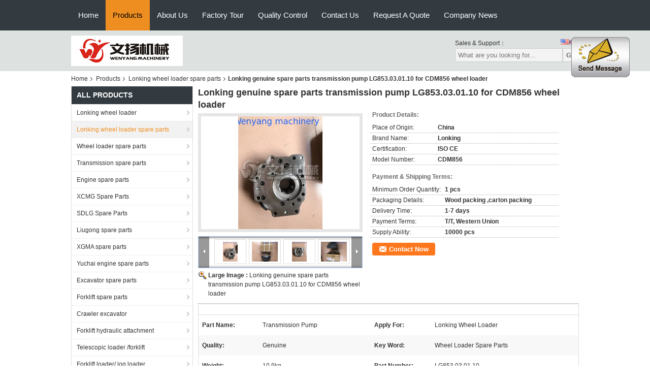

--- FILE ---
content_type: text/html
request_url: https://www.yihuimachinery.com/sale-13685271-lonking-genuine-spare-parts-transmission-pump-lg853-03-01-10-for-cdm856-wheel-loader.html
body_size: 21824
content:

<!DOCTYPE html>
<html>
<head>
	<meta charset="utf-8">
	<meta http-equiv="X-UA-Compatible" content="IE=edge">
	<meta name="viewport" content="width=device-width, initial-scale=1">
    <link rel="alternate" href="//m.yihuimachinery.com/sale-13685271-lonking-genuine-spare-parts-transmission-pump-lg853-03-01-10-for-cdm856-wheel-loader.html" media="only screen and (max-width: 640px)" />
<script type="text/javascript">
/*<![CDATA[*/
var query_string = ["Products","Detail"];
var customtplcolor = 99104;
/*]]>*/
</script>
<title>Lonking genuine spare parts transmission pump LG853.03.01.10 for CDM856 wheel loader</title>
    <meta name="keywords" content="Lonking wheel loader spare parts, Lonking genuine spare parts transmission pump LG853.03.01.10 for CDM856 wheel loader, Quality Lonking wheel loader spare parts, Lonking wheel loader spare parts supplier" />
    <meta name="description" content="Quality Lonking wheel loader spare parts manufacturers & exporter - buy Lonking genuine spare parts transmission pump LG853.03.01.10 for CDM856 wheel loader from China manufacturer." />
    <link type="text/css" rel="stylesheet"
          href="/images/global.css" media="all">
    <link type="text/css" rel="stylesheet"
          href="/photo/yihuimachinery/sitetpl/style/common.css" media="all">
    <script type="text/javascript" src="/js/jquery.js"></script>
    <script type="text/javascript" src="/js/common.js"></script>
</head>
<body>
	<div id="floatAd" style="width:115px; z-index: 99999;position:absolute;right:40px;bottom:60px;
	height:245px;		">
		<form method="post"
		      onSubmit="return changeAction(this,'/contactnow.html');">
			<input type="hidden" name="pid" value="13685271"/>
			<input alt='Send Message' onclick="this.blur()" type="image"
			       src="/images/floatimage_1.gif"/>
		</form>

			</div>
<div class="f_header_nav"  id="head_menu">
	<dl class="header_nav_tabs">
		<dd class="bl fleft"></dd>
                                <dt id="headHome" >
                                <a target="_self" title="" href="/">Home</a>                            </dt>
                                            <dt id="productLi" class="cur">
                                <a target="_self" title="" href="/products.html">Products</a>                            </dt>
                                            <dt id="headAboutUs" >
                                <a target="_self" title="" href="/aboutus.html">About Us</a>                            </dt>
                                            <dt id="headFactorytour" >
                                <a target="_self" title="" href="/factory.html">Factory Tour</a>                            </dt>
                                            <dt id="headQualityControl" >
                                <a target="_self" title="" href="/quality.html">Quality Control</a>                            </dt>
                                            <dt id="headContactUs" >
                                <a target="_self" title="" href="/contactus.html">Contact Us</a>                            </dt>
                                            <dt id="" >
                                <form id="f_header_nav_form" method="post" target="_blank">
                    <input type="hidden" name="pid" value="13685271"/>
                    <a href="javascript:;"><span onclick="document.getElementById('f_header_nav_form').action='/contactnow.html';document.getElementById('f_header_nav_form').submit();">Request A Quote</span></a>
                </form>
                            </dt>
                                            <dt>
                            <a title="Xiamen Wenaoyang Machinery & Equipment Co.,Ltd" href="http://www.yihuimachinery.com/news.html" target="_blank" rel="noopener">Company News</a>
                    </dt>
		<dd class="br fright"></dd>
	</dl>
</div>
<script>
    if(window.addEventListener){
        window.addEventListener("load",function(){f_headmenucur()},false);
    }
    else{
        window.attachEvent("onload",function(){f_headmenucur()});
    }
</script>
<div class="f_header_mainsearch_inner"   style="background:#dde1df">
  <style>
.f_header_mainsearch #p_l dt div:hover,
.f_header_mainsearch #p_l dt a:hover
{
        color: #ff7519;
    text-decoration: underline;
    }
    .f_header_mainsearch #p_l dt  div{
        color: #333;
    }
    .f_header_mainsearch #p_l dt:before, .f_header_mainsearch .language_icon span:before{
        background-image: none;
    }
    .f_header_mainsearch #p_l dt{
        padding-left: 0px;
        background:none
    }
    .f_header_mainsearch #p_l{
        width: 130px;
    }
    
</style>
<div class="f_header_mainsearch">
    <div class="branding">
        <a title="" href="//www.yihuimachinery.com"><img style="max-width: 345px; max-height: 60px;" onerror="$(this).parent().hide();" src="/logo.gif" alt="" /></a>            </div>
    <div class="other_details">
        <p class="phone_num">Sales & Support：<font id="hourZone"></font></p>
                <div class="other_details_select_lan language_icon"  id="selectlang">
            <div id="tranimg"
               class="col">
            
                <span class="english">
                <img src="[data-uri]" alt="" style="width: 16px; height: 12px; margin-right: 8px; border: 1px solid #ccc;">
                    	<p class="other_details_select_lan_icons_arrow"></p>
                    </span>
            </div>
            <dl id="p_l" class="select_language">
                                    <dt class="english">
                    <img src="[data-uri]" alt="" style="width: 16px; height: 12px; margin-right: 8px; border: 1px solid #ccc;"> 
                                                <a title="English" href="https://www.yihuimachinery.com/">English</a>                    </dt>
                                    <dt class="french">
                    <img src="[data-uri]" alt="" style="width: 16px; height: 12px; margin-right: 8px; border: 1px solid #ccc;"> 
                                                <a title="Français" href="https://french.yihuimachinery.com/">Français</a>                    </dt>
                                    <dt class="russian">
                    <img src="[data-uri]" alt="" style="width: 16px; height: 12px; margin-right: 8px; border: 1px solid #ccc;"> 
                                                <a title="Русский" href="https://russian.yihuimachinery.com/">Русский</a>                    </dt>
                                    <dt class="spanish">
                    <img src="[data-uri]" alt="" style="width: 16px; height: 12px; margin-right: 8px; border: 1px solid #ccc;"> 
                                                <a title="Español" href="https://spanish.yihuimachinery.com/">Español</a>                    </dt>
                                    <dt class="portuguese">
                    <img src="[data-uri]" alt="" style="width: 16px; height: 12px; margin-right: 8px; border: 1px solid #ccc;"> 
                                                <a title="Português" href="https://portuguese.yihuimachinery.com/">Português</a>                    </dt>
                                    <dt class="arabic">
                    <img src="[data-uri]" alt="" style="width: 16px; height: 12px; margin-right: 8px; border: 1px solid #ccc;"> 
                                                <a title="العربية" href="https://arabic.yihuimachinery.com/">العربية</a>                    </dt>
                            </dl>
        </div>
                <div class="clearfix"></div>
                <div>
            <form action="" method="POST" onsubmit="return jsWidgetSearch(this,'');">
                <input type="text" name="keyword" class="seach_box" placeholder="What are you looking for..."
                       value="">
                                           <button  name="submit" value="Search" style="width:auto;float:right;height:2em;">Go</button>
                                 
            </form>
        </div>
            </div>
</div>
    <script>
        var show_f_header_main_dealZoneHour = true;
    </script>

<script>
    if(window.addEventListener){
        window.addEventListener("load",function(){
            $(".other_details_select_lan").mouseover(function () {
                $(".select_language").show();
            })
            $(".other_details_select_lan").mouseout(function () {
                $(".select_language").hide();
            })
            if ((typeof(show_f_header_main_dealZoneHour) != "undefined") && show_f_header_main_dealZoneHour) {
                f_header_main_dealZoneHour(
                    "30",
                    "8",
                    "30",
                    "17",
                    "86-592-7056012",
                    "");
            }
        },false);
    }
    else{
        window.attachEvent("onload",function(){
            $(".other_details_select_lan").mouseover(function () {
                $(".select_language").show();
            })
            $(".other_details_select_lan").mouseout(function () {
                $(".select_language").hide();
            })
            if ((typeof(show_f_header_main_dealZoneHour) != "undefined") && show_f_header_main_dealZoneHour) {
                f_header_main_dealZoneHour(
                    "30",
                    "8",
                    "30",
                    "17",
                    "86-592-7056012",
                    "");
            }
        });
    }
</script>
  
</div>
<div class="cont_main_box cont_main_box5">
    <div class="cont_main_box_inner">
        <div class="f_header_breadcrumb">
    <a title="" href="/">Home</a>    <a title="" href="/products.html">Products</a><a title="" href="/supplier-2312190-lonking-wheel-loader-spare-parts">Lonking wheel loader spare parts</a><h2 class="index-bread" >Lonking genuine spare parts transmission pump LG853.03.01.10 for CDM856 wheel loader</h2></div>
         <div class="cont_main_n">
            <div class="cont_main_n_inner">
                
<div class="n_menu_list">
    <div class="main_title"><span class="main_con">All Products</span></div>
                
        <div class="item ">
            <strong>
                
                <a title="China Lonking wheel loader  on sales" href="/supplier-402853-lonking-wheel-loader">Lonking wheel loader</a>
                                                    <span class="num">(8)</span>
                            </strong>
                                </div>
                
        <div class="item active">
            <strong>
                
                <a title="China Lonking wheel loader spare parts  on sales" href="/supplier-2312190-lonking-wheel-loader-spare-parts">Lonking wheel loader spare parts</a>
                                                    <span class="num">(65)</span>
                            </strong>
                                </div>
                
        <div class="item ">
            <strong>
                
                <a title="China Wheel loader spare parts  on sales" href="/supplier-210208-wheel-loader-spare-parts">Wheel loader spare parts</a>
                                                    <span class="num">(29)</span>
                            </strong>
                                </div>
                
        <div class="item ">
            <strong>
                
                <a title="China Transmission spare parts  on sales" href="/supplier-401957-transmission-spare-parts">Transmission spare parts</a>
                                                    <span class="num">(58)</span>
                            </strong>
                                </div>
                
        <div class="item ">
            <strong>
                
                <a title="China Engine spare parts  on sales" href="/supplier-401958-engine-spare-parts">Engine spare parts</a>
                                                    <span class="num">(80)</span>
                            </strong>
                                </div>
                
        <div class="item ">
            <strong>
                
                <a title="China XCMG Spare Parts  on sales" href="/supplier-439657-xcmg-spare-parts">XCMG Spare Parts</a>
                                                    <span class="num">(13)</span>
                            </strong>
                                </div>
                
        <div class="item ">
            <strong>
                
                <a title="China SDLG Spare Parts  on sales" href="/supplier-439656-sdlg-spare-parts">SDLG Spare Parts</a>
                                                    <span class="num">(25)</span>
                            </strong>
                                </div>
                
        <div class="item ">
            <strong>
                
                <a title="China Liugong spare parts  on sales" href="/supplier-469389-liugong-spare-parts">Liugong spare parts</a>
                                                    <span class="num">(8)</span>
                            </strong>
                                </div>
                
        <div class="item ">
            <strong>
                
                <a title="China XGMA spare parts  on sales" href="/supplier-2705473-xgma-spare-parts">XGMA spare parts</a>
                                                    <span class="num">(2)</span>
                            </strong>
                                </div>
                
        <div class="item ">
            <strong>
                
                <a title="China Yuchai engine spare parts  on sales" href="/supplier-468171-yuchai-engine-spare-parts">Yuchai engine spare parts</a>
                                                    <span class="num">(13)</span>
                            </strong>
                                </div>
                
        <div class="item ">
            <strong>
                
                <a title="China Excavator spare parts  on sales" href="/supplier-380451-excavator-spare-parts">Excavator spare parts</a>
                                                    <span class="num">(21)</span>
                            </strong>
                                </div>
                
        <div class="item ">
            <strong>
                
                <a title="China Forklift spare parts  on sales" href="/supplier-134040-forklift-spare-parts">Forklift spare parts</a>
                                                    <span class="num">(2)</span>
                            </strong>
                                </div>
                
        <div class="item ">
            <strong>
                
                <a title="China Crawler excavator  on sales" href="/supplier-255598-crawler-excavator">Crawler excavator</a>
                                                    <span class="num">(1)</span>
                            </strong>
                                </div>
                
        <div class="item ">
            <strong>
                
                <a title="China Forklift hydraulic attachment  on sales" href="/supplier-125708-forklift-hydraulic-attachment">Forklift hydraulic attachment</a>
                                                    <span class="num">(26)</span>
                            </strong>
                                </div>
                
        <div class="item ">
            <strong>
                
                <a title="China Telescopic loader /forklift  on sales" href="/supplier-242147-telescopic-loader-forklift">Telescopic loader /forklift</a>
                                                    <span class="num">(39)</span>
                            </strong>
                                </div>
                
        <div class="item ">
            <strong>
                
                <a title="China Forklift loader/ log loader  on sales" href="/supplier-164300-forklift-loader-log-loader">Forklift loader/ log loader</a>
                                                    <span class="num">(13)</span>
                            </strong>
                                </div>
                
        <div class="item ">
            <strong>
                
                <a title="China Bulldozer spare parts  on sales" href="/supplier-371746-bulldozer-spare-parts">Bulldozer spare parts</a>
                                                    <span class="num">(2)</span>
                            </strong>
                                </div>
                
        <div class="item ">
            <strong>
                
                <a title="China Loader bucket  on sales" href="/supplier-148918-loader-bucket">Loader bucket</a>
                                                    <span class="num">(30)</span>
                            </strong>
                                </div>
    </div>

                 

                                                <div class="n_contact_box">
	<dl class="l_msy">
		<dd>I'm Online Chat Now</dd>
		<dt>
                        				<div class="two"><a href="skype:abby-li85?call"></a></div>                        				<div class="four"><a href="mailto:abby@yihuimachinery.com"></a></div>                        		</dt>
	</dl>
	<div class="btn-wrap">
		<form
				onSubmit="return changeAction(this,'/contactnow.html');"
				method="POST" target="_blank">
			<input type="hidden" name="pid" value="0"/>
			<input type="submit" name="submit" value="Contact Now" class="btn submit_btn" style="background:#ff771c url(/images/css-sprite.png) -255px -213px;color:#fff;border-radius:2px;padding:2px 18px 2px 40px;width:auto;height:2em;">
		</form>
	</div>
</div>
<script>
    function n_contact_box_ready() {
        if (typeof(changeAction) == "undefined") {
            changeAction = function (formname, url) {
                formname.action = url;
            }
        }
    }
    if(window.addEventListener){
        window.addEventListener("load",n_contact_box_ready,false);
    }
    else{
        window.attachEvent("onload",n_contact_box_ready);
    }
</script>

            </div>
        </div>
        <div class="cont_main_no">
            <div class="cont_main_no_inner">
                <script>
	var Speed_1 = 10;
	var Space_1 = 20;
	var PageWidth_1 = 69 * 4;
	var interval_1 = 5000;
	var fill_1 = 0;
	var MoveLock_1 = false;
	var MoveTimeObj_1;
	var MoveWay_1 = "right";
	var Comp_1 = 0;
	var AutoPlayObj_1 = null;
	function GetObj(objName) {
		if (document.getElementById) {
			return eval('document.getElementById("' + objName + '")')
		} else {
			return eval("document.all." + objName)
		}
	}
	function AutoPlay_1() {
		clearInterval(AutoPlayObj_1);
		AutoPlayObj_1 = setInterval("ISL_GoDown_1();ISL_StopDown_1();", interval_1)
	}
	function ISL_GoUp_1(count) {
		if (MoveLock_1) {
			return
		}
		clearInterval(AutoPlayObj_1);
		MoveLock_1 = true;
		MoveWay_1 = "left";
		if (count > 3) {
			MoveTimeObj_1 = setInterval("ISL_ScrUp_1();", Speed_1)
		}
	}
	function ISL_StopUp_1() {
		if (MoveWay_1 == "right") {
			return
		}
		clearInterval(MoveTimeObj_1);
		if ((GetObj("ISL_Cont_1").scrollLeft - fill_1) % PageWidth_1 != 0) {
			Comp_1 = fill_1 - (GetObj("ISL_Cont_1").scrollLeft % PageWidth_1);
			CompScr_1()
		} else {
			MoveLock_1 = false
		}
		AutoPlay_1()
	}
	function ISL_ScrUp_1() {
		if (GetObj("ISL_Cont_1").scrollLeft <= 0) {
			return false;
		}
		GetObj("ISL_Cont_1").scrollLeft -= Space_1
	}
	function ISL_GoDown_1(count) {
		if (MoveLock_1) {
			return
		}
		clearInterval(AutoPlayObj_1);
		MoveLock_1 = true;
		MoveWay_1 = "right";
		if (count > 3) {
			ISL_ScrDown_1();
			MoveTimeObj_1 = setInterval("ISL_ScrDown_1()", Speed_1)
		}
	}
	function ISL_StopDown_1() {
		if (MoveWay_1 == "left") {
			return
		}
		clearInterval(MoveTimeObj_1);
		if (GetObj("ISL_Cont_1").scrollLeft % PageWidth_1 - (fill_1 >= 0 ? fill_1 : fill_1 + 1) != 0) {
			Comp_1 = PageWidth_1 - GetObj("ISL_Cont_1").scrollLeft % PageWidth_1 + fill_1;
			CompScr_1()
		} else {
			MoveLock_1 = false
		}
		AutoPlay_1()
	}
	function ISL_ScrDown_1() {
		if (GetObj("ISL_Cont_1").scrollLeft >= GetObj("List1_1").scrollWidth) {
			GetObj("ISL_Cont_1").scrollLeft = GetObj("ISL_Cont_1").scrollLeft - GetObj("List1_1").offsetWidth
		}
		GetObj("ISL_Cont_1").scrollLeft += Space_1
	}
	function CompScr_1() {
		if (Comp_1 == 0) {
			MoveLock_1 = false;
			return
		}
		var num, TempSpeed = Speed_1, TempSpace = Space_1;
		if (Math.abs(Comp_1) < PageWidth_1 / 2) {
			TempSpace = Math.round(Math.abs(Comp_1 / Space_1));
			if (TempSpace < 1) {
				TempSpace = 1
			}
		}
		if (Comp_1 < 0) {
			if (Comp_1 < -TempSpace) {
				Comp_1 += TempSpace;
				num = TempSpace
			} else {
				num = -Comp_1;
				Comp_1 = 0
			}
			GetObj("ISL_Cont_1").scrollLeft -= num;
			setTimeout("CompScr_1()", TempSpeed)
		} else {
			if (Comp_1 > TempSpace) {
				Comp_1 -= TempSpace;
				num = TempSpace
			} else {
				num = Comp_1;
				Comp_1 = 0
			}
			GetObj("ISL_Cont_1").scrollLeft += num;
			setTimeout("CompScr_1()", TempSpeed)
		}
	}
	function picrun_ini() {
		GetObj("List2_1").innerHTML = GetObj("List1_1").innerHTML;
		GetObj("ISL_Cont_1").scrollLeft = fill_1 >= 0 ? fill_1 : GetObj("List1_1").scrollWidth - Math.abs(fill_1);
		GetObj("ISL_Cont_1").onmouseover = function () {
			clearInterval(AutoPlayObj_1)
		};
		GetObj("ISL_Cont_1").onmouseout = function () {
			AutoPlay_1()
		};
		AutoPlay_1()
	}
    var tb_pathToImage="images/loadingAnimation.gif";
	var zy_product_info = "{\"showproduct\":1,\"pid\":\"13685271\",\"name\":\"Lonking genuine spare parts transmission pump LG853.03.01.10 for CDM856 wheel loader\",\"source_url\":\"\\/sale-13685271-lonking-genuine-spare-parts-transmission-pump-lg853-03-01-10-for-cdm856-wheel-loader.html\",\"picurl\":\"\\/photo\\/pd33160144-lonking_genuine_spare_parts_transmission_pump_lg853_03_01_10_for_cdm856_wheel_loader.jpg\",\"propertyDetail\":[[\"Part name\",\"transmission pump\"],[\"Apply for\",\"Lonking  wheel loader\"],[\"Quality\",\"genuine\"],[\"Key word\",\"wheel  loader spare parts\"]],\"company_name\":null,\"picurl_c\":\"\\/photo\\/pc33160144-lonking_genuine_spare_parts_transmission_pump_lg853_03_01_10_for_cdm856_wheel_loader.jpg\",\"price\":\"\",\"username\":\"export\",\"viewTime\":\"Last Login : 1 hours 08 minutes ago\",\"subject\":\"What is the delivery time on Lonking genuine spare parts transmission pump LG853.03.01.10 for CDM856 wheel loader\",\"countrycode\":\"US\"}";
	var zy_product_info = zy_product_info.replace(/"/g, "\\\"");
	var zy_product_info = zy_product_info.replace(/'/g, "\\\'");
    $(document).ready(function(){tb_init("a.thickbox, area.thickbox, input.thickbox");imgLoader=new Image();imgLoader.src=tb_pathToImage});function tb_init(domChunk){$(domChunk).click(function(){var t=this.title||this.name||null;var a=this.href||this.alt;var g=this.rel||false;var pid=$(this).attr("pid")||null;tb_show(t,a,g,pid);this.blur();return false})}function tb_show(caption,url,imageGroup,pid){try{if(typeof document.body.style.maxHeight==="undefined"){$("body","html").css({height:"100%",width:"100%"});$("html").css("overflow","hidden");if(document.getElementById("TB_HideSelect")===null){$("body").append("<iframe id='TB_HideSelect'></iframe><div id='TB_overlay'></div><div id='TB_window'></div>");$("#TB_overlay").click(tb_remove)}}else{if(document.getElementById("TB_overlay")===null){$("body").append("<div id='TB_overlay'></div><div id='TB_window'></div>");$("#TB_overlay").click(tb_remove)}}if(tb_detectMacXFF()){$("#TB_overlay").addClass("TB_overlayMacFFBGHack")}else{$("#TB_overlay").addClass("TB_overlayBG")}if(caption===null){caption=""}$("body").append("<div id='TB_load'><img src='"+imgLoader.src+"' /></div>");$("#TB_load").show();var baseURL;if(url.indexOf("?")!==-1){baseURL=url.substr(0,url.indexOf("?"))}else{baseURL=url}var urlString=/\.jpg$|\.jpeg$|\.png$|\.gif$|\.bmp$/;var urlType=baseURL.toLowerCase().match(urlString);if(pid!=null){$("#TB_window").append("<div id='TB_button' style='padding-top: 10px;text-align:center'>" +
		"<a href=\"/contactnow.html\" onclick= 'setinquiryCookie(\""+zy_product_info+"\");' class='btn contact_btn' style='display: inline-block;background:#ff771c url(/images/css-sprite.png) -260px -214px;color:#fff;padding:0 13px 0 33px;width:auto;height:25px;line-height:26px;border:0;font-size:13px;border-radius:4px;font-weight:bold;text-decoration:none;'>Contact Now</a>" +
		"&nbsp;&nbsp;  <input class='close_thickbox' type='button' value='' onclick='javascript:tb_remove();'></div>")}if(urlType==".jpg"||urlType==".jpeg"||urlType==".png"||urlType==".gif"||urlType==".bmp"){TB_PrevCaption="";TB_PrevURL="";TB_PrevHTML="";TB_NextCaption="";TB_NextURL="";TB_NextHTML="";TB_imageCount="";TB_FoundURL=false;TB_OpenNewHTML="";if(imageGroup){TB_TempArray=$("a[@rel="+imageGroup+"]").get();for(TB_Counter=0;((TB_Counter<TB_TempArray.length)&&(TB_NextHTML===""));TB_Counter++){var urlTypeTemp=TB_TempArray[TB_Counter].href.toLowerCase().match(urlString);if(!(TB_TempArray[TB_Counter].href==url)){if(TB_FoundURL){TB_NextCaption=TB_TempArray[TB_Counter].title;TB_NextURL=TB_TempArray[TB_Counter].href;TB_NextHTML="<span id='TB_next'>&nbsp;&nbsp;<a href='#'>Next &gt;</a></span>"}else{TB_PrevCaption=TB_TempArray[TB_Counter].title;TB_PrevURL=TB_TempArray[TB_Counter].href;TB_PrevHTML="<span id='TB_prev'>&nbsp;&nbsp;<a href='#'>&lt; Prev</a></span>"}}else{TB_FoundURL=true;TB_imageCount="Image "+(TB_Counter+1)+" of "+(TB_TempArray.length)}}}TB_OpenNewHTML="<span style='font-size: 11pt'>&nbsp;&nbsp;<a href='"+url+"' target='_blank' style='color:#003366'>View original</a></span>";imgPreloader=new Image();imgPreloader.onload=function(){imgPreloader.onload=null;var pagesize=tb_getPageSize();var x=pagesize[0]-150;var y=pagesize[1]-150;var imageWidth=imgPreloader.width;var imageHeight=imgPreloader.height;if(imageWidth>x){imageHeight=imageHeight*(x/imageWidth);imageWidth=x;if(imageHeight>y){imageWidth=imageWidth*(y/imageHeight);imageHeight=y}}else{if(imageHeight>y){imageWidth=imageWidth*(y/imageHeight);imageHeight=y;if(imageWidth>x){imageHeight=imageHeight*(x/imageWidth);imageWidth=x}}}TB_WIDTH=imageWidth+30;TB_HEIGHT=imageHeight+60;$("#TB_window").append("<a href='' id='TB_ImageOff' title='Close'><img id='TB_Image' src='"+url+"' width='"+imageWidth+"' height='"+imageHeight+"' alt='"+caption+"'/></a>"+"<div id='TB_caption'>"+caption+"<div id='TB_secondLine'>"+TB_imageCount+TB_PrevHTML+TB_NextHTML+TB_OpenNewHTML+"</div></div><div id='TB_closeWindow'><a href='#' id='TB_closeWindowButton' title='Close'>close</a> or Esc Key</div>");$("#TB_closeWindowButton").click(tb_remove);if(!(TB_PrevHTML==="")){function goPrev(){if($(document).unbind("click",goPrev)){$(document).unbind("click",goPrev)}$("#TB_window").remove();$("body").append("<div id='TB_window'></div>");tb_show(TB_PrevCaption,TB_PrevURL,imageGroup);return false}$("#TB_prev").click(goPrev)}if(!(TB_NextHTML==="")){function goNext(){$("#TB_window").remove();$("body").append("<div id='TB_window'></div>");tb_show(TB_NextCaption,TB_NextURL,imageGroup);return false}$("#TB_next").click(goNext)}document.onkeydown=function(e){if(e==null){keycode=event.keyCode}else{keycode=e.which}if(keycode==27){tb_remove()}else{if(keycode==190){if(!(TB_NextHTML=="")){document.onkeydown="";goNext()}}else{if(keycode==188){if(!(TB_PrevHTML=="")){document.onkeydown="";goPrev()}}}}};tb_position();$("#TB_load").remove();$("#TB_ImageOff").click(tb_remove);$("#TB_window").css({display:"block"})};imgPreloader.src=url}else{var queryString=url.replace(/^[^\?]+\??/,"");var params=tb_parseQuery(queryString);TB_WIDTH=(params["width"]*1)+30||630;TB_HEIGHT=(params["height"]*1)+40||440;ajaxContentW=TB_WIDTH-30;ajaxContentH=TB_HEIGHT-45;if(url.indexOf("TB_iframe")!=-1){urlNoQuery=url.split("TB_");
        $("#TB_iframeContent").remove();if(params["modal"]!="true"){$("#TB_window").append("<div id='TB_title'><div id='TB_ajaxWindowTitle'>"+caption+"</div><div id='TB_closeAjaxWindow'><a href='#' id='TB_closeWindowButton' title='Close'>close</a> or Esc Key</div></div><iframe frameborder='0' hspace='0' src='"+urlNoQuery[0]+"' id='TB_iframeContent' name='TB_iframeContent"+Math.round(Math.random()*1000)+"' onload='tb_showIframe()' style='width:"+(ajaxContentW+29)+"px;height:"+(ajaxContentH+17)+"px;' > </iframe>")}else{$("#TB_overlay").unbind();$("#TB_window").append("<iframe frameborder='0' hspace='0' src='"+urlNoQuery[0]+"' id='TB_iframeContent' name='TB_iframeContent"+Math.round(Math.random()*1000)+"' onload='tb_showIframe()' style='width:"+(ajaxContentW+29)+"px;height:"+(ajaxContentH+17)+"px;'> </iframe>")}}else{if($("#TB_window").css("display")!="block"){if(params["modal"]!="true"){$("#TB_window").append("<div id='TB_title'><div id='TB_ajaxWindowTitle'>"+caption+"</div><div id='TB_closeAjaxWindow'><a href='#' id='TB_closeWindowButton'>close</a> or Esc Key</div></div><div id='TB_ajaxContent' style='width:"+ajaxContentW+"px;height:"+ajaxContentH+"px'></div>")}else{$("#TB_overlay").unbind();$("#TB_window").append("<div id='TB_ajaxContent' class='TB_modal' style='width:"+ajaxContentW+"px;height:"+ajaxContentH+"px;'></div>")}}else{$("#TB_ajaxContent")[0].style.width=ajaxContentW+"px";$("#TB_ajaxContent")[0].style.height=ajaxContentH+"px";$("#TB_ajaxContent")[0].scrollTop=0;$("#TB_ajaxWindowTitle").html(caption)}}$("#TB_closeWindowButton").click(tb_remove);if(url.indexOf("TB_inline")!=-1){$("#TB_ajaxContent").append($("#"+params["inlineId"]).children());$("#TB_window").unload(function(){$("#"+params["inlineId"]).append($("#TB_ajaxContent").children())});tb_position();$("#TB_load").remove();$("#TB_window").css({display:"block"})}else{if(url.indexOf("TB_iframe")!=-1){tb_position()}else{$("#TB_ajaxContent").load(url+="&random="+(new Date().getTime()),function(){tb_position();$("#TB_load").remove();tb_init("#TB_ajaxContent a.thickbox");$("#TB_window").css({display:"block"})})}}}if(!params["modal"]){document.onkeyup=function(e){if(e==null){keycode=event.keyCode}else{keycode=e.which}if(keycode==27){tb_remove()}}}}catch(e){}}function tb_showIframe(){$("#TB_load").remove();$("#TB_window").css({display:"block"})}function tb_remove(){$("#TB_imageOff").unbind("click");$("#TB_closeWindowButton").unbind("click");$("#TB_window").fadeOut("fast",function(){$("#TB_window,#TB_overlay,#TB_HideSelect").trigger("unload").unbind().remove()});$("#TB_load").remove();if(typeof document.body.style.maxHeight=="undefined"){$("body","html").css({height:"auto",width:"auto"});$("html").css("overflow","")}document.onkeydown="";document.onkeyup="";return false}function tb_position(){$("#TB_window").css({marginLeft:"-"+parseInt((TB_WIDTH/2),10)+"px",width:TB_WIDTH+"px"});$("#TB_window").css({marginTop:"-"+parseInt((TB_HEIGHT/2),10)+"px"})}function tb_parseQuery(query){var Params={};if(!query){return Params}var Pairs=query.split(/[;&]/);for(var i=0;i<Pairs.length;i++){var KeyVal=Pairs[i].split("=");if(!KeyVal||KeyVal.length!=2){continue}var key=unescape(KeyVal[0]);var val=unescape(KeyVal[1]);val=val.replace(/\+/g," ");Params[key]=val}return Params}function tb_getPageSize(){var de=document.documentElement;var w=window.innerWidth||self.innerWidth||(de&&de.clientWidth)||document.body.clientWidth;var h=window.innerHeight||self.innerHeight||(de&&de.clientHeight)||document.body.clientHeight;arrayPageSize=[w,h];return arrayPageSize}function tb_detectMacXFF(){var userAgent=navigator.userAgent.toLowerCase();if(userAgent.indexOf("mac")!=-1&&userAgent.indexOf("firefox")!=-1){return true}};
</script>
<script>
		var data =["\/photo\/pc33160144-lonking_genuine_spare_parts_transmission_pump_lg853_03_01_10_for_cdm856_wheel_loader.jpg","\/photo\/pc33160142-lonking_genuine_spare_parts_transmission_pump_lg853_03_01_10_for_cdm856_wheel_loader.jpg","\/photo\/pc33160143-lonking_genuine_spare_parts_transmission_pump_lg853_03_01_10_for_cdm856_wheel_loader.jpg","\/photo\/pc33160141-lonking_genuine_spare_parts_transmission_pump_lg853_03_01_10_for_cdm856_wheel_loader.jpg"];
	var datas =["\/photo\/pl33160144-lonking_genuine_spare_parts_transmission_pump_lg853_03_01_10_for_cdm856_wheel_loader.jpg","\/photo\/pl33160142-lonking_genuine_spare_parts_transmission_pump_lg853_03_01_10_for_cdm856_wheel_loader.jpg","\/photo\/pl33160143-lonking_genuine_spare_parts_transmission_pump_lg853_03_01_10_for_cdm856_wheel_loader.jpg","\/photo\/pl33160141-lonking_genuine_spare_parts_transmission_pump_lg853_03_01_10_for_cdm856_wheel_loader.jpg"];
	function change_img(count) {

        document.getElementById("productImg").src = data[count % data.length];
		document.getElementById("large").href = datas[count % datas.length];
		document.getElementById("largeimg").href = datas[count % datas.length];
	}
</script>


<div class="no_product_detailmain" id="anchor_product_picture">
        <div class="top_tip">
        <h1>Lonking genuine spare parts transmission pump LG853.03.01.10 for CDM856 wheel loader</h1>
    </div>
    <div class="product_detail_box">
        <table cellpadding="0" cellspacing="0" width="100%">
            <tbody>
            <tr>
                <td class="product_wrap_flash">
                    <dl class="le r_flash">
                        <dt>

							<a id="largeimg" class="thickbox" pid="13685271" title="China Lonking genuine spare parts transmission pump LG853.03.01.10 for CDM856 wheel loader supplier" href="/photo/pl33160144-lonking_genuine_spare_parts_transmission_pump_lg853_03_01_10_for_cdm856_wheel_loader.jpg"><div style='max-width:312px; max-height:222px;'><img id="productImg" src="/photo/pc33160144-lonking_genuine_spare_parts_transmission_pump_lg853_03_01_10_for_cdm856_wheel_loader.jpg" alt="China Lonking genuine spare parts transmission pump LG853.03.01.10 for CDM856 wheel loader supplier" /></div></a>                        </dt>
                        <dd>
                            <div class="blk_18">
								                                <div class="pro">
									<div class="leb fleft" onmousedown="ISL_GoUp_1(4)" onmouseup="ISL_StopUp_1()" onmouseout="ISL_StopUp_1()" style="cursor:pointer;">
										<a rel="nofollow" href="javascript:void(0)"></a>
									</div>
									<div class="pcont" id="ISL_Cont_1">
                                        <div class="ScrCont">
                                            <div id="List1_1">
                                                <table cellspacing="5" class="fleft">
                                                    <tbody>
                                                    <tr>

																													<td>
																<a rel="nofollow" title="Lonking genuine spare parts transmission pump LG853.03.01.10 for CDM856 wheel loader supplier"><img onclick="change_img(0)" src="/photo/pm33160144-lonking_genuine_spare_parts_transmission_pump_lg853_03_01_10_for_cdm856_wheel_loader.jpg" alt="Lonking genuine spare parts transmission pump LG853.03.01.10 for CDM856 wheel loader supplier" /></a>															</td>
																													<td>
																<a rel="nofollow" title="Lonking genuine spare parts transmission pump LG853.03.01.10 for CDM856 wheel loader supplier"><img onclick="change_img(1)" src="/photo/pm33160142-lonking_genuine_spare_parts_transmission_pump_lg853_03_01_10_for_cdm856_wheel_loader.jpg" alt="Lonking genuine spare parts transmission pump LG853.03.01.10 for CDM856 wheel loader supplier" /></a>															</td>
																													<td>
																<a rel="nofollow" title="Lonking genuine spare parts transmission pump LG853.03.01.10 for CDM856 wheel loader supplier"><img onclick="change_img(2)" src="/photo/pm33160143-lonking_genuine_spare_parts_transmission_pump_lg853_03_01_10_for_cdm856_wheel_loader.jpg" alt="Lonking genuine spare parts transmission pump LG853.03.01.10 for CDM856 wheel loader supplier" /></a>															</td>
																													<td>
																<a rel="nofollow" title="Lonking genuine spare parts transmission pump LG853.03.01.10 for CDM856 wheel loader supplier"><img onclick="change_img(3)" src="/photo/pm33160141-lonking_genuine_spare_parts_transmission_pump_lg853_03_01_10_for_cdm856_wheel_loader.jpg" alt="Lonking genuine spare parts transmission pump LG853.03.01.10 for CDM856 wheel loader supplier" /></a>															</td>
														                                                    </tr>
                                                    </tbody>
                                                </table>
                                            </div>
                                            <div id="List2_1">
                                            </div>
                                        </div>
                                    </div>
									<div class="rib fright" onmousedown="ISL_GoDown_1(4)" onmouseup="ISL_StopDown_1()" onmouseout="ISL_StopDown_1()" style="cursor: pointer;">
										<a rel="nofollow" href="javascript:void(0)"></a>
									</div>
								</div>
								                            </div>
							                                                            <p class="sear">
                                <span class="fleft">Large Image :&nbsp;</span>
								<a id="large" class="thickbox" pid="13685271" title="China Lonking genuine spare parts transmission pump LG853.03.01.10 for CDM856 wheel loader supplier" href="/photo/pl33160144-lonking_genuine_spare_parts_transmission_pump_lg853_03_01_10_for_cdm856_wheel_loader.jpg">Lonking genuine spare parts transmission pump LG853.03.01.10 for CDM856 wheel loader</a>                            </p>
                                							
                            <div class="clearfix"></div>
                        </dd>
                    </dl>
                </td>
                                <td>
                    <div class="ri">
						<h3>Product Details:</h3>
						                        <table class="tables data" width="100%" border="0" cellpadding="0" cellspacing="0">
                            <tbody>
							                                                                <tr>
                                <th width="35%">Place of Origin:</th>
                                <td>China</td>
                            </tr>
							                                                                <tr>
                                <th width="35%">Brand Name:</th>
                                <td>Lonking</td>
                            </tr>
							                                                                <tr>
                                <th width="35%">Certification:</th>
                                <td>ISO CE</td>
                            </tr>
							                                                                <tr>
                                <th width="35%">Model Number:</th>
                                <td>CDM856</td>
                            </tr>
														
                            </tbody>
                        </table>
						
													<h3 class="title_s">Payment & Shipping Terms:</h3>
							<table class="tables data" width="100%" border="0" cellpadding="0" cellspacing="0">
								<tbody>
								                                    									<tr>
										<th width="35%" nowrap="nowrap">Minimum Order Quantity:</th>
										<td>1 pcs</td>
									</tr>
								                                    									<tr>
										<th width="35%" nowrap="nowrap">Packaging Details:</th>
										<td>Wood packing ,carton packing</td>
									</tr>
								                                    									<tr>
										<th width="35%" nowrap="nowrap">Delivery Time:</th>
										<td>1-7 days</td>
									</tr>
								                                    									<tr>
										<th width="35%" nowrap="nowrap">Payment Terms:</th>
										<td>T/T,  Western Union</td>
									</tr>
								                                    									<tr>
										<th width="35%" nowrap="nowrap">Supply Ability:</th>
										<td>10000 pcs</td>
									</tr>
																								</tbody>
							</table>
						                        <div class="clearfix"></div>
                        <div class="sub">
                        								<a href="/contactnow.html" onclick= 'setinquiryCookie("{\"showproduct\":1,\"pid\":\"13685271\",\"name\":\"Lonking genuine spare parts transmission pump LG853.03.01.10 for CDM856 wheel loader\",\"source_url\":\"\\/sale-13685271-lonking-genuine-spare-parts-transmission-pump-lg853-03-01-10-for-cdm856-wheel-loader.html\",\"picurl\":\"\\/photo\\/pd33160144-lonking_genuine_spare_parts_transmission_pump_lg853_03_01_10_for_cdm856_wheel_loader.jpg\",\"propertyDetail\":[[\"Part name\",\"transmission pump\"],[\"Apply for\",\"Lonking  wheel loader\"],[\"Quality\",\"genuine\"],[\"Key word\",\"wheel  loader spare parts\"]],\"company_name\":null,\"picurl_c\":\"\\/photo\\/pc33160144-lonking_genuine_spare_parts_transmission_pump_lg853_03_01_10_for_cdm856_wheel_loader.jpg\",\"price\":\"\",\"username\":\"export\",\"viewTime\":\"Last Login : 1 hours 08 minutes ago\",\"subject\":\"What is the delivery time on Lonking genuine spare parts transmission pump LG853.03.01.10 for CDM856 wheel loader\",\"countrycode\":\"US\"}");' class="btn contact_btn" style="display: inline-block;background:#ff771c url(/images/css-sprite.png) -260px -214px;color:#fff;padding:0 13px 0 33px;width:auto;height:25px;line-height:26px;border:0;font-size:13px;border-radius:4px;font-weight:bold;text-decoration:none;">Contact Now</a>
														<div style="float:left;margin: 2px;">
								<button chatnow style="display: none" lancontent='{"chatnow_email":"Email","chatnow_idtip":"Enter your Email ID please.","chatnow_name":"Name","chatnow_mr":"Mr","chatnow_mrs":"Mrs","chatnow_miss":"Miss","chatnow_ms":"Ms","chatnow_iyn":"Input your name","chatnow_company":"Company","chatnow_tel":"Telephone","chatnow_areanumber":"Area-Local Number-Ext","chatnow_country":"Country","chatnow_selectcountry":"Select Country","chatnow_selectcompany":"Select where your company is located","chatnow_startchat":"Start Chat","chatnow_title_info":"Chat with Supplier","chatnow_title_chat":"Chat with Supplier","chatnow_chatinfotips1":"You had chat with this contact info,start chat again or <a id=\"chat_info_modify\"><span class=\"red\">Modify<\/span><\/a> your info","chatnow_chatinfotips2":"Fill in your contact info for getting accurate quotes and good service from suppliers","chatnow_product":"Product","chatnow_welcome":"Welcome to our website!","chatnow_connecting":"Connecting","chatnow_send":"Send","chatnow_reply_prefix":"hello [EMAIL],are you interested in [PNAME], ","chatnow_reply_content":"hello [EMAIL],are you interested in [PNAME], can you let me know your sepecific requirement, and the quantity, delivery port, I  can quote you more quickly. If you have skype or whatsapp, pls tell me, we can chat more smoothly."}' pid=13685271 type="4" uid="14468" pname="Lonking genuine spare parts transmission pump LG853.03.01.10 for CDM856 wheel loader" purl="/sale-13685271-lonking-genuine-spare-parts-transmission-pump-lg853-03-01-10-for-cdm856-wheel-loader.html" picurl="/photo/pc33160144-lonking_genuine_spare_parts_transmission_pump_lg853_03_01_10_for_cdm856_wheel_loader.jpg"><span></span>Chat Now</button><script type=text/javascript src="/webim/webim.js?3"></script>							</div>
						</div>
					</div>
                </td>
                            </tr>
            </tbody>
        </table>
    </div>
</div>
<script>
	function setinquiryCookie(attr)
	{
		var exp = new Date();
		exp.setTime( exp.getTime() + 60 * 1000 );
		document.cookie = 'inquiry_extr='+ escape(attr) + ";expires=" + exp.toGMTString();
	}
</script>                <div class="no_product_detaildesc" id="anchor_product_desc">
<div class="title"> Detailed Product Description</div>
<table cellpadding="0" cellspacing="0" class="details_table">
    <tbody>
			<tr  >
				        <th>Part Name:</th>
        <td>Transmission Pump</td>
		        <th>Apply For:</th>
        <td>Lonking  Wheel Loader</td>
		    	</tr>
			<tr class="bg_gray" >
				        <th>Quality:</th>
        <td>Genuine</td>
		        <th>Key Word:</th>
        <td>Wheel  Loader Spare Parts</td>
		    	</tr>
			<tr  >
				        <th>Weight:</th>
        <td>10.9kg</td>
		        <th>Part Number:</th>
        <td>LG853.03.01.10</td>
		    	</tr>
			<tr class="bg_gray" >
				        <th>Condition:</th>
        <td>New</td>
		        <th>Port Of Loading:</th>
        <td>Xiamen</td>
		    	</tr>
	    </tbody>
</table>

<div class="details_wrap">
    <div class="clearfix"></div>
    <p><p>Lonking genuine spare parts transmission pump LG853.03.01.10 for CDM856 wheel loader</p>

<p>&nbsp;</p>

<table border="1" cellpadding="0" cellspacing="0" class="aliDataTable" style="box-sizing: content-box; margin: 0px; padding: 0px; font-variant-numeric: inherit; font-variant-east-asian: inherit; font-stretch: inherit; font-size: 12px; line-height: inherit; font-family: Arial, Helvetica, sans-senif; border-collapse: collapse; width: 650px; background-image: initial; background-position: initial; background-size: initial; background-repeat: initial; background-attachment: initial; background-origin: initial; background-clip: initial; color: rgb(51, 51, 51); height: 72px; overflow-wrap: break-word;">
	<tbody style="box-sizing: content-box; margin: 0px; padding: 0px; font-style: inherit; font-variant: inherit; font-weight: inherit; font-stretch: inherit; line-height: inherit; font-family: inherit;">
		<tr style="box-sizing: content-box; margin: 0px; padding: 0px; font-style: inherit; font-variant: inherit; font-weight: inherit; font-stretch: inherit; line-height: inherit; font-family: inherit;">
			<td style="box-sizing: content-box; margin: 0px; padding: 1px; font-style: inherit; font-variant: inherit; font-stretch: inherit; line-height: inherit; font-family: inherit; float: none; color: rgb(0, 0, 0); border: 1px solid rgb(204, 204, 204);"><strong><span style="font-size:14px;"><span style="box-sizing: content-box; font-weight: 700;"><span data-spm-anchor-id="a2700.details.pronpeci14.i0.509a38246E4SA4" style="box-sizing: content-box; margin: 0px; padding: 0px; border: 0px; font-style: inherit; font-variant: inherit; font-weight: inherit; font-stretch: inherit; line-height: 24px; vertical-align: baseline;">Product Name</span></span></span></strong></td>
			<td style="box-sizing: content-box; margin: 0px; padding: 1px; font-style: inherit; font-variant: inherit; font-stretch: inherit; line-height: inherit; font-family: inherit; float: none; color: rgb(0, 0, 0); border: 1px solid rgb(204, 204, 204);"><strong>transmission pump&nbsp;</strong></td>
		</tr>
		<tr style="box-sizing: content-box; margin: 0px; padding: 0px; font-style: inherit; font-variant: inherit; font-weight: inherit; font-stretch: inherit; line-height: inherit; font-family: inherit;">
			<td style="box-sizing: content-box; margin: 0px; padding: 1px; font-style: inherit; font-variant: inherit; font-stretch: inherit; line-height: inherit; font-family: inherit; float: none; color: rgb(0, 0, 0); border: 1px solid rgb(204, 204, 204);"><strong><span style="font-size:14px;"><span style="box-sizing: content-box; font-weight: 700;"><span style="box-sizing: content-box; margin: 0px; padding: 0px; border: 0px; font-style: inherit; font-variant: inherit; font-weight: inherit; font-stretch: inherit; line-height: 24px; vertical-align: baseline;">Model Number</span></span></span></strong></td>
			<td style="box-sizing: content-box; margin: 0px; padding: 1px; font-style: inherit; font-variant: inherit; font-stretch: inherit; line-height: inherit; font-family: inherit; float: none; color: rgb(0, 0, 0); border: 1px solid rgb(204, 204, 204);"><strong>LG853.03.01.10</strong></td>
		</tr>
		<tr style="box-sizing: content-box; margin: 0px; padding: 0px; font-style: inherit; font-variant: inherit; font-weight: inherit; font-stretch: inherit; line-height: inherit; font-family: inherit;">
			<td style="box-sizing: content-box; margin: 0px; padding: 1px; font-style: inherit; font-variant: inherit; font-stretch: inherit; line-height: inherit; font-family: inherit; float: none; color: rgb(0, 0, 0); border: 1px solid rgb(204, 204, 204);"><strong><span style="font-size:14px;"><span style="box-sizing: content-box; font-weight: 700;"><span style="box-sizing: content-box; margin: 0px; padding: 0px; border: 0px; font-style: inherit; font-variant: inherit; font-weight: inherit; font-stretch: inherit; line-height: 24px; vertical-align: baseline;">Application Model</span></span></span></strong></td>
			<td style="box-sizing: content-box; margin: 0px; padding: 1px; font-style: inherit; font-variant: inherit; font-stretch: inherit; line-height: inherit; float: none; color: rgb(0, 0, 0); border: 1px solid rgb(204, 204, 204);"><strong><span style="font-size:14px;">Lonking wheel loader&nbsp;</span></strong></td>
		</tr>
		<tr style="box-sizing: content-box; margin: 0px; padding: 0px; font-style: inherit; font-variant: inherit; font-weight: inherit; font-stretch: inherit; line-height: inherit; font-family: inherit;">
			<td style="box-sizing: content-box; margin: 0px; padding: 1px; font-style: inherit; font-variant: inherit; font-stretch: inherit; line-height: inherit; font-family: inherit; float: none; color: rgb(0, 0, 0); border: 1px solid rgb(204, 204, 204);"><strong><span style="font-size:14px;"><span style="box-sizing: content-box; font-weight: 700;"><span style="box-sizing: content-box; margin: 0px; padding: 0px; border: 0px; font-style: inherit; font-variant: inherit; font-weight: inherit; font-stretch: inherit; line-height: 24px; vertical-align: baseline;">Condition&nbsp;</span></span></span></strong></td>
			<td style="box-sizing: content-box; margin: 0px; padding: 1px; font-style: inherit; font-variant: inherit; font-stretch: inherit; line-height: inherit; font-family: inherit; float: none; color: rgb(0, 0, 0); border: 1px solid rgb(204, 204, 204);">
			<p style="box-sizing: content-box; padding: 0px; border: 0px; font-style: inherit; font-variant: inherit; font-weight: inherit; font-stretch: inherit; line-height: inherit; font-family: inherit; vertical-align: baseline;"><strong><span style="font-size:14px;">100% New</span></strong></p>
			</td>
		</tr>
		<tr style="box-sizing: content-box; margin: 0px; padding: 0px; font-style: inherit; font-variant: inherit; font-weight: inherit; font-stretch: inherit; line-height: inherit; font-family: inherit;">
			<td style="box-sizing: content-box; margin: 0px; padding: 1px; font-style: inherit; font-variant: inherit; font-stretch: inherit; line-height: inherit; font-family: inherit; float: none; color: rgb(0, 0, 0); border: 1px solid rgb(204, 204, 204);"><strong><span style="font-size:14px;"><span style="box-sizing: content-box; font-weight: 700;"><span style="box-sizing: content-box; margin: 0px; padding: 0px; border: 0px; font-style: inherit; font-variant: inherit; font-weight: inherit; font-stretch: inherit; line-height: 24px; vertical-align: baseline;">MOQ</span></span></span></strong></td>
			<td style="box-sizing: content-box; margin: 0px; padding: 1px; font-style: inherit; font-variant: inherit; font-stretch: inherit; line-height: inherit; font-family: inherit; float: none; color: rgb(0, 0, 0); border: 1px solid rgb(204, 204, 204);"><strong><span style="font-size:14px;"><span style="box-sizing: content-box; margin: 0px; padding: 0px; border: 0px; font-style: inherit; font-variant: inherit; font-weight: inherit; font-stretch: inherit; line-height: 24px; vertical-align: baseline;">1pcs</span></span></strong></td>
		</tr>
		<tr>
			<td style="box-sizing: content-box; margin: 0px; padding: 1px; font-style: inherit; font-variant: inherit; font-stretch: inherit; line-height: inherit; font-family: inherit; float: none; color: rgb(0, 0, 0); border: 1px solid rgb(204, 204, 204);"><strong><span style="font-size:14px;">Weight&nbsp;</span></strong></td>
			<td style="box-sizing: content-box; margin: 0px; padding: 1px; font-style: inherit; font-variant: inherit; font-stretch: inherit; line-height: inherit; font-family: inherit; float: none; color: rgb(0, 0, 0); border: 1px solid rgb(204, 204, 204);"><strong><span style="font-size:14px;">10.9kg</span></strong></td>
		</tr>
		<tr>
			<td style="box-sizing: content-box; margin: 0px; padding: 1px; font-style: inherit; font-variant: inherit; font-stretch: inherit; line-height: inherit; font-family: inherit; float: none; color: rgb(0, 0, 0); border: 1px solid rgb(204, 204, 204);"><strong>Quantity&nbsp;</strong></td>
			<td style="box-sizing: content-box; margin: 0px; padding: 1px; font-style: inherit; font-variant: inherit; font-stretch: inherit; line-height: inherit; font-family: inherit; float: none; color: rgb(0, 0, 0); border: 1px solid rgb(204, 204, 204);"><strong>&nbsp;Genuine</strong></td>
		</tr>
		<tr style="box-sizing: content-box; margin: 0px; padding: 0px; font-style: inherit; font-variant: inherit; font-weight: inherit; font-stretch: inherit; line-height: inherit; font-family: inherit;">
			<td style="box-sizing: content-box; margin: 0px; padding: 1px; font-style: inherit; font-variant: inherit; font-stretch: inherit; line-height: inherit; font-family: inherit; float: none; color: rgb(0, 0, 0); border: 1px solid rgb(204, 204, 204);"><span style="font-size:14px;"><span style="box-sizing: content-box; font-weight: 700;"><span style="box-sizing: content-box; margin: 0px; padding: 0px; border: 0px; font-style: inherit; font-variant: inherit; font-weight: inherit; font-stretch: inherit; line-height: 24px; vertical-align: baseline;">Origin</span></span></span></td>
			<td style="box-sizing: content-box; margin: 0px; padding: 1px; font-style: inherit; font-variant: inherit; font-stretch: inherit; line-height: inherit; font-family: inherit; float: none; color: rgb(0, 0, 0); border: 1px solid rgb(204, 204, 204);"><span style="font-size:14px;"><span style="box-sizing: content-box; margin: 0px; padding: 0px; border: 0px; font-style: inherit; font-variant: inherit; font-weight: inherit; font-stretch: inherit; line-height: 24px; vertical-align: baseline;">Mainland China</span></span></td>
		</tr>
		<tr style="box-sizing: content-box; margin: 0px; padding: 0px; font-style: inherit; font-variant: inherit; font-weight: inherit; font-stretch: inherit; line-height: inherit; font-family: inherit;">
			<td style="box-sizing: content-box; margin: 0px; padding: 1px; font-style: inherit; font-variant: inherit; font-stretch: inherit; line-height: inherit; font-family: inherit; float: none; color: rgb(0, 0, 0); border: 1px solid rgb(204, 204, 204);"><span style="font-size:14px;"><span style="box-sizing: content-box; font-weight: 700;"><span style="box-sizing: content-box; margin: 0px; padding: 0px; border: 0px; font-style: inherit; font-variant: inherit; font-weight: inherit; font-stretch: inherit; line-height: 24px; vertical-align: baseline;">Package</span></span></span></td>
			<td style="box-sizing: content-box; margin: 0px; padding: 1px; font-style: inherit; font-variant: inherit; font-stretch: inherit; line-height: inherit; font-family: inherit; float: none; color: rgb(0, 0, 0); border: 1px solid rgb(204, 204, 204);"><span style="font-size:14px;"><span style="box-sizing: content-box; margin: 0px; padding: 0px; border: 0px; font-style: inherit; font-variant: inherit; font-weight: inherit; font-stretch: inherit; line-height: 24px; vertical-align: baseline;">Wooden case or Carton case</span></span></td>
		</tr>
		<tr style="box-sizing: content-box; margin: 0px; padding: 0px; font-style: inherit; font-variant: inherit; font-weight: inherit; font-stretch: inherit; line-height: inherit; font-family: inherit;">
			<td style="box-sizing: content-box; margin: 0px; padding: 1px; font-style: inherit; font-variant: inherit; font-stretch: inherit; line-height: inherit; font-family: inherit; float: none; color: rgb(0, 0, 0); border: 1px solid rgb(204, 204, 204);"><span style="font-size:14px;"><span style="box-sizing: content-box; font-weight: 700;"><span style="box-sizing: content-box; margin: 0px; padding: 0px; border: 0px; font-style: inherit; font-variant: inherit; font-weight: inherit; font-stretch: inherit; line-height: 24px; vertical-align: baseline;">Delivery Time</span></span></span></td>
			<td style="box-sizing: content-box; margin: 0px; padding: 1px; font-style: inherit; font-variant: inherit; font-stretch: inherit; line-height: inherit; font-family: inherit; float: none; color: rgb(0, 0, 0); border: 1px solid rgb(204, 204, 204);"><span style="font-size:14px;"><span style="box-sizing: content-box; margin: 0px; padding: 0px; border: 0px; font-style: inherit; font-variant: inherit; font-weight: inherit; font-stretch: inherit; line-height: 24px; vertical-align: baseline;">Within 2-5 days</span></span></td>
		</tr>
	</tbody>
</table>

<p><img alt="Lonking genuine spare parts transmission pump LG853.03.01.10 for CDM856 wheel loader" src="/images/load_icon.gif" style="width: 650px; height: 866px;" class="lazyi" data-original="/photo/yihuimachinery/editor/20210309093354_87705.jpg"></p>

<p><img alt="Lonking genuine spare parts transmission pump LG853.03.01.10 for CDM856 wheel loader" src="/images/load_icon.gif" style="width: 650px; height: 487px;" class="lazyi" data-original="/photo/yihuimachinery/editor/20210309093406_91711.jpg"></p>

<table border="1" cellpadding="0" cellspacing="0" height="560" style="border-collapse: collapse; width: 647.27pt; overflow-wrap: break-word;" width="863">
	<colgroup>
		<col style="width:132.75pt;" width="177" />
		<col style="width:514.50pt;" width="686" />
	</colgroup>
	<tbody>
		<tr height="37" style="height:28.00pt;">
			<td class="et2" height="74" rowspan="2" style="height:56.00pt;width:132.75pt;" width="177" x:str="">LONKING</td>
			<td class="et3" style="width:514.50pt;" width="686" x:str="">CDM855, CDM855E, CDM833, CDM835E, CDM843, CDM856D, CDM856E, CDM858,</td>
		</tr>
		<tr height="37" style="height:28.00pt;">
			<td class="et3" style="width:514.50pt;" width="686" x:str="">CDM860, ZL50C, etc</td>
		</tr>
		<tr height="37" style="height:28.00pt;">
			<td class="et2" height="74" rowspan="2" style="height:56.00pt;width:132.75pt;" width="177" x:str="">XCMG</td>
			<td class="et3" style="width:514.50pt;" width="686" x:str="">ZL50G, LW500F, LW500K, LW300F, LW300K, LW400F, LW400K, ZL50GN, LW600K,</td>
		</tr>
		<tr height="37" style="height:28.00pt;">
			<td class="et3" style="width:514.50pt;" width="686" x:str="">LW700K, LW800K, LW900K, LW1200K, etc</td>
		</tr>
		<tr height="37" style="height:28.00pt;">
			<td class="et2" height="74" rowspan="2" style="height:56.00pt;width:132.75pt;" width="177" x:str="">LIUGONG</td>
			<td class="et3" style="width:514.50pt;" width="686" x:str="">CLG856, CLG855, CLG862, CLG877, CLG888, CLG842, CLG835, CLG836, ZL50C,</td>
		</tr>
		<tr height="37" style="height:28.00pt;">
			<td class="et3" style="width:514.50pt;" width="686" x:str="">ZL30E, ZL40B, CLG816, etc</td>
		</tr>
		<tr height="37" style="height:28.00pt;">
			<td class="et2" height="74" rowspan="2" style="height:56.00pt;width:132.75pt;" width="177" x:str="">XGMA</td>
			<td class="et3" style="width:514.50pt;" width="686" x:str="">XG910,XG916I, XG918I, XG918T, XG918TE, XG920T, XG931H, XG932H, XG931III,</td>
		</tr>
		<tr height="37" style="height:28.00pt;">
			<td class="et3" style="width:514.50pt;" width="686" x:str="">XG932III, XG982, XG951H, XG953H, XG955H, XG956H, etc</td>
		</tr>
		<tr height="37" style="height:28.00pt;">
			<td class="et2" height="37" style="height:28.00pt;width:132.75pt;" width="177" x:str="">SDLG</td>
			<td class="et3" style="width:514.50pt;" width="686" x:str="">LG918, LG936, LG956, LG958, LG968, etc</td>
		</tr>
		<tr height="37" style="height:28.00pt;">
			<td class="et2" height="37" style="height:28.00pt;width:132.75pt;" width="177" x:str="">SEM</td>
			<td class="et3" style="width:514.50pt;" width="686" x:str="">ZL50F, SEM650B, SEM 660B, SEM669B, etc</td>
		</tr>
		<tr height="37" style="height:28.00pt;">
			<td class="et2" height="74" rowspan="2" style="height:56.00pt;width:132.75pt;" width="177" x:str="">CHANGLIN</td>
			<td class="et3" style="width:514.50pt;" width="686" x:str="">ZL18H, ZL30H, 937H, 936, ZL40H, 947H, ZL50H, 957H, 957S, ZLM50E-5, ZLM30E-5,</td>
		</tr>
		<tr height="37" style="height:28.00pt;">
			<td class="et3" style="width:514.50pt;" width="686" x:str="">932, 933, etc</td>
		</tr>
		<tr height="37" style="height:28.00pt;">
			<td class="et2" height="74" rowspan="2" style="height:56.00pt;width:132.75pt;" width="177" x:str="">LOVOL</td>
			<td class="et3" style="width:514.50pt;" width="686" x:str="">FL933, FL936, FL953, FL953H, FL955F, FL956F, FL958G, FL966F, FL956H,FL955F,</td>
		</tr>
		<tr height="37" style="height:28.00pt;">
			<td class="et3" style="width:514.50pt;" width="686" x:str="">FL936H, LF920F,etc</td>
		</tr>
		<tr height="37" style="height:28.00pt;">
			<td class="et2" height="37" style="height:28.00pt;width:132.75pt;" width="177" x:str="">SHANTUI</td>
			<td class="et3" style="width:514.50pt;" width="686" x:str="">SL20W, SL30W, SL50W, SL50WA, SL60W, SL60W-2, etc</td>
		</tr>
	</tbody>
</table>

<p>&nbsp;</p>

<p>&nbsp;</p>

<p><span style="font-size:16px"><span style="font-family:times new roman,times,serif">Xiamen Wenaoyang Machinery &amp; Equipment Co.,Ltd is committed to supply different brands of wheel loader spare parts ,mainly cover brands of XGMA ,SEM ,SDLG ,Lonking ,XCMG ,Liugong ,FOTON LOVOL ,SHANTUI,Changlin etc China brand&nbsp;</span></span></p>

<div style="font-family: Arial; font-size: 16px; font-variant-numeric: normal; font-variant-east-asian: normal; line-height: 24px;">&nbsp;</div>

<div style="font-family: Arial; font-size: 16px; font-variant-numeric: normal; font-variant-east-asian: normal; line-height: 24px;"><span style="font-family:times new roman,times,serif;">Engine spare parts for brands of : Cummins ,Weichai ,YTO ,Deutz , Yuchai ,FAWDE , Shangchai ,Xinchai</span></div>

<div style="font-family: Arial; font-size: 16px; font-variant-numeric: normal; font-variant-east-asian: normal; line-height: 24px;">&nbsp;</div>

<div style="font-family: Arial; font-size: 16px; font-variant-numeric: normal; font-variant-east-asian: normal; line-height: 24px;"><span style="font-family:times new roman,times,serif;">Transmission/gearbox spare parts of : ZF ,Advance,FAST&nbsp;</span></div>

<div style="font-family: Arial; font-size: 16px; font-variant-numeric: normal; font-variant-east-asian: normal; line-height: 24px;">
<p><br />
<span style="font-size:16px"><span style="font-family:times new roman,times,serif">1. We will try our best to reply your email within 24 hours<br />
2. The most competitive price in the logistics cost</span></span></p>

<p>&nbsp;</p>

<div class="magic-7" data-spm-anchor-id="a2700.wholesale.pronpeci14.i2.3a18e15e1ig2Zn" style="box-sizing: content-box; margin: 0px; padding: 0px; border: 0px; font-variant-numeric: inherit; font-variant-east-asian: inherit; font-stretch: inherit; line-height: inherit; font-family: Roboto; vertical-align: baseline; text-align: center; color: rgb(51, 51, 51); white-space: pre-wrap;">
<table border="1" cellpadding="0" cellspacing="0" style="box-sizing: content-box; margin: 0px; padding: 0px; font-variant-numeric: inherit; font-variant-east-asian: inherit; font-stretch: inherit; font-size: 12px; line-height: inherit; font-family: Arial, Helvetica, sans-senif; width: 417pt; color: rgb(51, 51, 51); overflow-wrap: break-word;" width="556">
	<tbody style="box-sizing: content-box; margin: 0px; padding: 0px; font-style: inherit; font-variant: inherit; font-weight: inherit; font-stretch: inherit; line-height: inherit; font-family: inherit;">
		<tr style="box-sizing: content-box; margin: 0px; padding: 0px; font-style: inherit; font-variant: inherit; font-weight: inherit; font-stretch: inherit; line-height: inherit; font-family: inherit; height: 17.25pt;">
			<td style="box-sizing: content-box; margin: 0px; padding: 0cm; font-style: inherit; font-variant: inherit; font-stretch: inherit; line-height: inherit; font-family: inherit; float: none; height: 17.25pt;"><span style="font-size: 18px;"><span style="font-family: &quot;times new roman&quot;, times, serif;"><span data-spm-anchor-id="a2700.details.pronpeci14.i0.1db887ee2RIa9N" style="box-sizing: content-box; margin: 0px; padding: 0cm; border: 1pt none windowtext; font-style: inherit; font-variant: inherit; font-weight: inherit; font-stretch: inherit; line-height: 28px; vertical-align: baseline; color: black;">No.</span></span></span></td>
			<td style="box-sizing: content-box; margin: 0px; padding: 0cm; font-style: inherit; font-variant: inherit; font-stretch: inherit; line-height: inherit; font-family: inherit; float: none; height: 17.25pt;"><span style="font-size: 18px;"><span style="font-family: &quot;times new roman&quot;, times, serif;"><span style="box-sizing: content-box; margin: 0px; padding: 0cm; border: 1pt none windowtext; font-style: inherit; font-variant: inherit; font-weight: inherit; font-stretch: inherit; line-height: 28px; vertical-align: baseline; color: black;">Products in Detail</span></span></span></td>
		</tr>
		<tr style="box-sizing: content-box; margin: 0px; padding: 0px; font-style: inherit; font-variant: inherit; font-weight: inherit; font-stretch: inherit; line-height: inherit; font-family: inherit; height: 51.75pt;">
			<td style="box-sizing: content-box; margin: 0px; padding: 0cm; font-style: inherit; font-variant: inherit; font-stretch: inherit; line-height: inherit; font-family: inherit; float: none; height: 51.75pt;"><span style="font-size: 16px;"><span style="font-family: &quot;times new roman&quot;, times, serif;"><span style="box-sizing: content-box; margin: 0px; padding: 0cm; border: 1pt none windowtext; font-style: inherit; font-variant: inherit; font-weight: inherit; font-stretch: inherit; line-height: 28px; vertical-align: baseline; color: black;">1</span></span></span></td>
			<td style="box-sizing: content-box; margin: 0px; padding: 0cm; font-style: inherit; font-variant: inherit; font-stretch: inherit; line-height: inherit; float: none; height: 51.75pt;"><span style="font-size: 16px;"><span style="font-family: &quot;times new roman&quot;, times, serif;"><font color="#000000">wheel loader ,excavator ,forklift , bulldozer spare parts </font></span></span></td>
		</tr>
		<tr style="box-sizing: content-box; margin: 0px; padding: 0px; font-style: inherit; font-variant: inherit; font-weight: inherit; font-stretch: inherit; line-height: inherit; font-family: inherit; height: 34.5pt;">
			<td style="box-sizing: content-box; margin: 0px; padding: 0cm; font-style: inherit; font-variant: inherit; font-stretch: inherit; line-height: inherit; font-family: inherit; float: none; height: 34.5pt;"><span style="font-size: 16px;"><span style="font-family: &quot;times new roman&quot;, times, serif;"><span style="box-sizing: content-box; margin: 0px; padding: 0cm; border: 1pt none windowtext; font-style: inherit; font-variant: inherit; font-weight: inherit; font-stretch: inherit; line-height: 28px; vertical-align: baseline; color: black;">2</span></span></span></td>
			<td style="box-sizing: content-box; margin: 0px; padding: 0cm; font-style: inherit; font-variant: inherit; font-stretch: inherit; line-height: inherit; font-family: inherit; float: none; height: 34.5pt;"><span style="font-size: 16px;"><span style="font-family: &quot;times new roman&quot;, times, serif;"><span style="box-sizing: content-box; margin: 0px; padding: 0cm; border: 1pt none windowtext; font-style: inherit; font-variant: inherit; font-weight: inherit; font-stretch: inherit; line-height: 28px; vertical-align: baseline; color: black;">Cylinder Block ,Cylinder Head, overhaul gasket, Gasket Kit</span></span></span></td>
		</tr>
		<tr style="box-sizing: content-box; margin: 0px; padding: 0px; font-style: inherit; font-variant: inherit; font-weight: inherit; font-stretch: inherit; line-height: inherit; font-family: inherit; height: 34.5pt;">
			<td style="box-sizing: content-box; margin: 0px; padding: 0cm; font-style: inherit; font-variant: inherit; font-stretch: inherit; line-height: inherit; font-family: inherit; float: none; height: 34.5pt;"><span style="font-size: 16px;"><span style="font-family: &quot;times new roman&quot;, times, serif;"><span style="box-sizing: content-box; margin: 0px; padding: 0cm; border: 1pt none windowtext; font-style: inherit; font-variant: inherit; font-weight: inherit; font-stretch: inherit; line-height: 28px; vertical-align: baseline; color: black;">3</span></span></span></td>
			<td style="box-sizing: content-box; margin: 0px; padding: 0cm; font-style: inherit; font-variant: inherit; font-stretch: inherit; line-height: inherit; font-family: inherit; float: none; height: 34.5pt;"><span style="font-size: 16px;"><span style="font-family: &quot;times new roman&quot;, times, serif;"><span style="box-sizing: content-box; margin: 0px; padding: 0cm; border: 1pt none windowtext; font-style: inherit; font-variant: inherit; font-weight: inherit; font-stretch: inherit; line-height: 28px; vertical-align: baseline; color: black;">Filter, Oil Filter, Fuel Filter, Filter, Oil Cooler Core</span></span></span></td>
		</tr>
		<tr style="box-sizing: content-box; margin: 0px; padding: 0px; font-style: inherit; font-variant: inherit; font-weight: inherit; font-stretch: inherit; line-height: inherit; font-family: inherit; height: 34.5pt;">
			<td style="box-sizing: content-box; margin: 0px; padding: 0cm; font-style: inherit; font-variant: inherit; font-stretch: inherit; line-height: inherit; font-family: inherit; float: none; height: 34.5pt;"><span style="font-size: 16px;"><span style="font-family: &quot;times new roman&quot;, times, serif;"><span style="box-sizing: content-box; margin: 0px; padding: 0cm; border: 1pt none windowtext; font-style: inherit; font-variant: inherit; font-weight: inherit; font-stretch: inherit; line-height: 28px; vertical-align: baseline; color: black;">4</span></span></span></td>
			<td style="box-sizing: content-box; margin: 0px; padding: 0cm; font-style: inherit; font-variant: inherit; font-stretch: inherit; line-height: inherit; font-family: inherit; float: none; height: 34.5pt;"><span style="font-size: 16px;"><span style="font-family: &quot;times new roman&quot;, times, serif;"><span style="box-sizing: content-box; margin: 0px; padding: 0cm; border: 1pt none windowtext; font-style: inherit; font-variant: inherit; font-weight: inherit; font-stretch: inherit; line-height: 28px; vertical-align: baseline; color: black;">Piston, Piston Pin, Piston Cooling Nozzle, Piston Ring, Piston Pin, Piston Liner, Seal O-ring, O-ring</span></span></span></td>
		</tr>
		<tr style="box-sizing: content-box; margin: 0px; padding: 0px; font-style: inherit; font-variant: inherit; font-weight: inherit; font-stretch: inherit; line-height: inherit; font-family: inherit; height: 34.5pt;">
			<td style="box-sizing: content-box; margin: 0px; padding: 0cm; font-style: inherit; font-variant: inherit; font-stretch: inherit; line-height: inherit; font-family: inherit; float: none; height: 34.5pt;"><span style="font-size: 16px;"><span style="font-family: &quot;times new roman&quot;, times, serif;"><span style="box-sizing: content-box; margin: 0px; padding: 0cm; border: 1pt none windowtext; font-style: inherit; font-variant: inherit; font-weight: inherit; font-stretch: inherit; line-height: 28px; vertical-align: baseline; color: black;">5</span></span></span></td>
			<td style="box-sizing: content-box; margin: 0px; padding: 0cm; font-style: inherit; font-variant: inherit; font-stretch: inherit; line-height: inherit; font-family: inherit; float: none; height: 34.5pt;"><span style="font-size: 16px;"><span style="font-family: &quot;times new roman&quot;, times, serif;"><span style="box-sizing: content-box; margin: 0px; padding: 0cm; border: 1pt none windowtext; font-style: inherit; font-variant: inherit; font-weight: inherit; font-stretch: inherit; line-height: 28px; vertical-align: baseline; color: black;">Oil Pump, Water Pump, Fuel Injection pump, Injector, Fuel Injector</span></span></span></td>
		</tr>
		<tr style="box-sizing: content-box; margin: 0px; padding: 0px; font-style: inherit; font-variant: inherit; font-weight: inherit; font-stretch: inherit; line-height: inherit; font-family: inherit; height: 34.5pt;">
			<td style="box-sizing: content-box; margin: 0px; padding: 0cm; font-style: inherit; font-variant: inherit; font-stretch: inherit; line-height: inherit; font-family: inherit; float: none; height: 34.5pt;"><span style="font-size: 16px;"><span style="font-family: &quot;times new roman&quot;, times, serif;"><span style="box-sizing: content-box; margin: 0px; padding: 0cm; border: 1pt none windowtext; font-style: inherit; font-variant: inherit; font-weight: inherit; font-stretch: inherit; line-height: 28px; vertical-align: baseline; color: black;">6</span></span></span></td>
			<td style="box-sizing: content-box; margin: 0px; padding: 0cm; font-style: inherit; font-variant: inherit; font-stretch: inherit; line-height: inherit; font-family: inherit; float: none; height: 34.5pt;"><span style="font-size: 16px;"><span style="font-family: &quot;times new roman&quot;, times, serif;"><span style="box-sizing: content-box; margin: 0px; padding: 0cm; border: 1pt none windowtext; font-style: inherit; font-variant: inherit; font-weight: inherit; font-stretch: inherit; line-height: 28px; vertical-align: baseline; color: black;">Camshaft, Crankshaft, Main Bearing, Thrust bearing, Crankshaft oil seal, Cup</span></span></span></td>
		</tr>
		<tr style="box-sizing: content-box; margin: 0px; padding: 0px; font-style: inherit; font-variant: inherit; font-weight: inherit; font-stretch: inherit; line-height: inherit; font-family: inherit; height: 17.25pt;">
			<td style="box-sizing: content-box; margin: 0px; padding: 0cm; font-style: inherit; font-variant: inherit; font-stretch: inherit; line-height: inherit; font-family: inherit; float: none; height: 17.25pt;"><span style="font-size: 16px;"><span style="font-family: &quot;times new roman&quot;, times, serif;"><span style="box-sizing: content-box; margin: 0px; padding: 0cm; border: 1pt none windowtext; font-style: inherit; font-variant: inherit; font-weight: inherit; font-stretch: inherit; line-height: 28px; vertical-align: baseline; color: black;">7</span></span></span></td>
			<td style="box-sizing: content-box; margin: 0px; padding: 0cm; font-style: inherit; font-variant: inherit; font-stretch: inherit; line-height: inherit; font-family: inherit; float: none; height: 17.25pt;"><span style="font-size: 16px;"><span style="font-family: &quot;times new roman&quot;, times, serif;"><span style="box-sizing: content-box; margin: 0px; padding: 0cm; border: 1pt none windowtext; font-style: inherit; font-variant: inherit; font-weight: inherit; font-stretch: inherit; line-height: 28px; vertical-align: baseline; color: black;">turbocharger, repair kit of turbocharger, turbocharger</span></span></span></td>
		</tr>
		<tr style="box-sizing: content-box; margin: 0px; padding: 0px; font-style: inherit; font-variant: inherit; font-weight: inherit; font-stretch: inherit; line-height: inherit; font-family: inherit; height: 34.5pt;">
			<td style="box-sizing: content-box; margin: 0px; padding: 0cm; font-style: inherit; font-variant: inherit; font-stretch: inherit; line-height: inherit; font-family: inherit; float: none; height: 34.5pt;"><span style="font-size: 16px;"><span style="font-family: &quot;times new roman&quot;, times, serif;"><span style="box-sizing: content-box; margin: 0px; padding: 0cm; border: 1pt none windowtext; font-style: inherit; font-variant: inherit; font-weight: inherit; font-stretch: inherit; line-height: 28px; vertical-align: baseline; color: black;">8</span></span></span></td>
			<td style="box-sizing: content-box; margin: 0px; padding: 0cm; font-style: inherit; font-variant: inherit; font-stretch: inherit; line-height: inherit; font-family: inherit; float: none; height: 34.5pt;"><span style="font-size: 16px;"><span style="font-family: &quot;times new roman&quot;, times, serif;"><span style="box-sizing: content-box; margin: 0px; padding: 0cm; border: 1pt none windowtext; font-style: inherit; font-variant: inherit; font-weight: inherit; font-stretch: inherit; line-height: 28px; vertical-align: baseline; color: black;">Connection Rod, Gear Chamber, Oil Pan, Valve Parts , Assembly Parts, overhaul accessories</span></span></span></td>
		</tr>
	</tbody>
</table>
</div>
</div>

<p>&nbsp;</p>

<div class="J_module" module-id="20302989803" module-title="detailTextContent" render="true" style="box-sizing: content-box; margin: 10px 0px 0px; padding: 0px; border: 0px; font-variant-numeric: inherit; font-variant-east-asian: inherit; font-stretch: inherit; font-size: 12px; line-height: inherit; font-family: Arial, Helvetica, sans-senif; vertical-align: baseline; color: rgb(51, 51, 51);">
<div class="detail-decorate-json-renderer-container" style="box-sizing: content-box; margin: 0px; padding: 0px; border: 0px; font-style: inherit; font-variant: inherit; font-weight: inherit; font-stretch: inherit; font-size: inherit; line-height: inherit; font-family: Roboto; vertical-align: baseline;">
<div class="magic-3" style="box-sizing: content-box; margin: 0px; padding: 0px; border: 0px; font: inherit; vertical-align: top;">
<div class="magic-4" style="box-sizing: border-box; margin: 0px; padding: 0px 4px; border: 0px; font: inherit; vertical-align: top;">
<div class="magic-5" style="box-sizing: border-box; margin: 0px; padding: 4px 0px; border: 0px; font: inherit; vertical-align: top;">
<div class="magic-6" style="box-sizing: content-box; margin: 0px; padding: 0px; border: 0px; font-style: inherit; font-variant: inherit; font-weight: inherit; font-stretch: inherit; font-size: 14px; line-height: inherit; font-family: inherit; vertical-align: baseline; white-space: pre-wrap;">
<div class="magic-7" style="box-sizing: content-box; margin: 0px; padding: 0px; border: 0px; font: inherit; vertical-align: baseline; text-align: center;"><span class="magic-16" style="box-sizing: content-box; font-weight: 700; font-family: inherit; font-size: inherit; font-style: inherit; font-variant-ligatures: inherit; font-variant-caps: inherit;"><font class="magic-17" color="#ff0202" data-spm-anchor-id="a2700.wholesale.pronpeci14.i0.3a18e15e1ig2Zn" style="box-sizing: content-box; font-size: 24px; background-color: rgb(7, 248, 228);">Hot sale parts!</font></span></div>
</div>
</div>
</div>
</div>
</div>
</div>

<div class="J_module" module-id="20302989804" module-title="detailTableNoTitle" render="true" style="box-sizing: content-box; margin: 10px 0px 0px; padding: 0px; border: 0px; font-variant-numeric: inherit; font-variant-east-asian: inherit; font-stretch: inherit; font-size: 12px; line-height: inherit; font-family: Arial, Helvetica, sans-senif; vertical-align: baseline; color: rgb(51, 51, 51);">
<div class="ife-detail-decorate-table" style="box-sizing: content-box; margin: 0px; padding: 0px; border: 0px; font: inherit; vertical-align: baseline;">
<table border="1" cellpadding="0" cellspacing="0" class="all magic-9" style="box-sizing: content-box; margin: 0px; padding: 0px; font-style: inherit; font-variant: inherit; font-weight: inherit; font-stretch: inherit; font-size: 14px; line-height: inherit; font-family: inherit; border-collapse: collapse; width: auto; overflow-wrap: break-word;">
	<tbody style="box-sizing: content-box; margin: 0px; padding: 0px; font-style: inherit; font-variant: inherit; font-weight: inherit; font-stretch: inherit; line-height: inherit; font-family: inherit;">
		<tr style="box-sizing: content-box; margin: 0px; padding: 0px; font-style: inherit; font-variant: inherit; font-weight: inherit; font-stretch: inherit; line-height: inherit; font-family: inherit;">
			<td colspan="1" rowspan="1" style="box-sizing: content-box; margin: 0px; padding: 0px; font-style: inherit; font-variant: inherit; font-stretch: inherit; line-height: inherit; font-family: inherit; float: none; border: 1px solid rgb(204, 204, 204); overflow: hidden; height: 20px; vertical-align: top;">
			<div class="magic-18" style="box-sizing: content-box; margin: 0px; padding: 5px 10px; border: 0px; font: inherit; vertical-align: baseline; width: 216px; min-height: 18px;">
			<div class="magic-7" data-spm-anchor-id="a2700.siteadmin.0.i14.74cfac40Vswakn" style="box-sizing: content-box; margin: 0px; padding: 0px; border: 0px; font: inherit; vertical-align: baseline; text-align: center;"><span style="font-size:16px;"><span style="font-family:arial,helvetica,sans-serif;"><span style="box-sizing: content-box; font-weight: 700;"><font class="magic-19" data-spm-anchor-id="a2700.siteadmin.0.i73.2ffdac40Xy8jUn" style="box-sizing: content-box; font-size: 18px;">pump</font></span></span></span></div>
			</div>
			</td>
			<td colspan="1" rowspan="1" style="box-sizing: content-box; margin: 0px; padding: 0px; font-style: inherit; font-variant: inherit; font-stretch: inherit; line-height: inherit; font-family: inherit; float: none; border: 1px solid rgb(204, 204, 204); overflow: hidden; height: 20px; vertical-align: top;">
			<div class="magic-20" style="box-sizing: content-box; margin: 0px; padding: 5px 10px; border: 0px; font: inherit; vertical-align: baseline; width: 480px; min-height: 18px;">
			<div class="magic-7" data-spm-anchor-id="a2700.siteadmin.0.i17.384bac40UEF9sp" style="box-sizing: content-box; margin: 0px; padding: 0px; border: 0px; font: inherit; vertical-align: baseline; text-align: center;"><span style="font-size:16px;"><span style="font-family:arial,helvetica,sans-serif;"><span class="magic-19" data-spm-anchor-id="a2700.siteadmin.0.i18.384bac40UEF9sp" style="box-sizing: content-box; margin: 0px; padding: 0px; border: 0px; font-style: inherit; font-variant: inherit; font-weight: inherit; font-stretch: inherit; line-height: normal; vertical-align: baseline;">Gear pump, hydraulic pump, fuel pump</span></span></span></div>
			</div>
			</td>
		</tr>
		<tr style="box-sizing: content-box; margin: 0px; padding: 0px; font-style: inherit; font-variant: inherit; font-weight: inherit; font-stretch: inherit; line-height: inherit; font-family: inherit;">
			<td colspan="1" rowspan="1" style="box-sizing: content-box; margin: 0px; padding: 0px; font-style: inherit; font-variant: inherit; font-stretch: inherit; line-height: inherit; font-family: inherit; float: none; border: 1px solid rgb(204, 204, 204); overflow: hidden; height: 20px; vertical-align: top;">
			<div class="magic-18" style="box-sizing: content-box; margin: 0px; padding: 5px 10px; border: 0px; font: inherit; vertical-align: baseline; width: 216px; min-height: 18px;">
			<div class="magic-7" style="box-sizing: content-box; margin: 0px; padding: 0px; border: 0px; font: inherit; vertical-align: baseline; text-align: center;"><span style="font-size:16px;"><span style="font-family:arial,helvetica,sans-serif;"><span class="magic-21" style="box-sizing: content-box; font-weight: 700;"><font class="magic-19" style="box-sizing: content-box; font-size: 18px;">Engine spare parts </font></span></span></span></div>
			</div>
			</td>
			<td colspan="1" rowspan="1" style="box-sizing: content-box; margin: 0px; padding: 0px; font-style: inherit; font-variant: inherit; font-stretch: inherit; line-height: inherit; font-family: inherit; float: none; border: 1px solid rgb(204, 204, 204); overflow: hidden; height: 20px; vertical-align: top;">
			<div class="magic-20" style="box-sizing: content-box; margin: 0px; padding: 5px 10px; border: 0px; font: inherit; vertical-align: baseline; width: 480px; min-height: 18px;">
			<div class="magic-7" data-spm-anchor-id="a2700.siteadmin.0.i20.384bac40UEF9sp" style="box-sizing: content-box; margin: 0px; padding: 0px; border: 0px; font: inherit; vertical-align: baseline; text-align: center;"><span style="font-size:16px;"><span style="font-family:arial,helvetica,sans-serif;"><span class="magic-19" data-spm-anchor-id="a2700.siteadmin.0.i18.464c3333Tysj9B" style="box-sizing: content-box; margin: 0px; padding: 0px; border: 0px; font-style: inherit; font-variant: inherit; font-weight: inherit; font-stretch: inherit; line-height: normal; vertical-align: baseline;">Cylinder head, Cylinder block, Turbocharger, liner ,Piston, Piston ring, piston pin , main bearing ,connecting rod bearing , connecting rod&nbsp; feed pump ,&nbsp;Crankshaft, Oil pump, Fuel injection pump, Water pump,</span><span class="magic-19" style="box-sizing: content-box; margin: 0px; padding: 0px; border: 0px; font-style: inherit; font-variant: inherit; font-weight: inherit; font-stretch: inherit; line-height: normal; vertical-align: baseline;">Alternator, Starter ,repari kits ,air compressor&nbsp;</span></span></span></div>
			</div>
			</td>
		</tr>
		<tr style="box-sizing: content-box; margin: 0px; padding: 0px; font-style: inherit; font-variant: inherit; font-weight: inherit; font-stretch: inherit; line-height: inherit; font-family: inherit;">
			<td colspan="1" rowspan="1" style="box-sizing: content-box; margin: 0px; padding: 0px; font-style: inherit; font-variant: inherit; font-stretch: inherit; line-height: inherit; font-family: inherit; float: none; border: 1px solid rgb(204, 204, 204); overflow: hidden; height: 20px; vertical-align: top;">
			<div class="magic-18" style="box-sizing: content-box; margin: 0px; padding: 5px 10px; border: 0px; font: inherit; vertical-align: baseline; width: 216px; min-height: 18px;">
			<div class="magic-7" style="box-sizing: content-box; margin: 0px; padding: 0px; border: 0px; font: inherit; vertical-align: baseline; text-align: center;"><span style="font-size:16px;"><span style="font-family:arial,helvetica,sans-serif;"><span style="box-sizing: content-box; font-weight: 700;"><font class="magic-19" style="box-sizing: content-box; font-size: 18px;">Hydraulic spare parts</font></span></span></span></div>
			</div>
			</td>
			<td colspan="1" rowspan="1" style="box-sizing: content-box; margin: 0px; padding: 0px; font-style: inherit; font-variant: inherit; font-stretch: inherit; line-height: inherit; font-family: inherit; float: none; border: 1px solid rgb(204, 204, 204); overflow: hidden; height: 20px; vertical-align: top;">
			<div class="magic-20" style="box-sizing: content-box; margin: 0px; padding: 5px 10px; border: 0px; font: inherit; vertical-align: baseline; width: 480px; min-height: 18px;">
			<div class="magic-7" data-spm-anchor-id="a2700.siteadmin.0.i1.63feac40rVxyWl" style="box-sizing: content-box; margin: 0px; padding: 0px; border: 0px; font: inherit; vertical-align: baseline; text-align: center;"><span style="font-size:16px;"><span style="font-family:arial,helvetica,sans-serif;"><span class="magic-19" data-spm-anchor-id="a2700.siteadmin.0.i17.3b73ac40pl6kLj" style="box-sizing: content-box; margin: 0px; padding: 0px; border: 0px; font-style: inherit; font-variant: inherit; font-weight: inherit; font-stretch: inherit; line-height: normal; vertical-align: baseline;">Main Valve, Main Pump, Solenoid Valve, Boom/Arm/ Bucket Cylinder, Final Drive, Travel Motor, Swing Machinery, Swing Motor</span></span></span></div>
			</div>
			</td>
		</tr>
		<tr style="box-sizing: content-box; margin: 0px; padding: 0px; font-style: inherit; font-variant: inherit; font-weight: inherit; font-stretch: inherit; line-height: inherit; font-family: inherit;">
			<td colspan="1" rowspan="1" style="box-sizing: content-box; margin: 0px; padding: 0px; font-style: inherit; font-variant: inherit; font-stretch: inherit; line-height: inherit; font-family: inherit; float: none; border: 1px solid rgb(204, 204, 204); overflow: hidden; height: 20px; vertical-align: top;">
			<div class="magic-18" style="box-sizing: content-box; margin: 0px; padding: 5px 10px; border: 0px; font: inherit; vertical-align: baseline; width: 216px; min-height: 18px;">
			<div class="magic-7" data-spm-anchor-id="a2700.siteadmin.0.i4.5b3cac40pSOgfo" style="box-sizing: content-box; margin: 0px; padding: 0px; border: 0px; font: inherit; vertical-align: baseline; text-align: center;"><span style="font-size:16px;"><span style="font-family:arial,helvetica,sans-serif;"><span style="box-sizing: content-box; font-weight: 700;"><font class="magic-19" style="box-sizing: content-box; font-size: 18px;">Operator&rsquo;s Cab spare parts</font></span></span></span></div>
			</div>
			</td>
			<td colspan="1" rowspan="1" style="box-sizing: content-box; margin: 0px; padding: 0px; font-style: inherit; font-variant: inherit; font-stretch: inherit; line-height: inherit; font-family: inherit; float: none; border: 1px solid rgb(204, 204, 204); overflow: hidden; height: 20px; vertical-align: top;">
			<div class="magic-20" data-spm-anchor-id="a2700.wholesale.pronpeci14.i3.3a18e15e1ig2Zn" style="box-sizing: content-box; margin: 0px; padding: 5px 10px; border: 0px; font: inherit; vertical-align: baseline; width: 480px; min-height: 18px;">
			<div class="magic-7" data-spm-anchor-id="a2700.siteadmin.0.i23.384bac40UEF9sp" style="box-sizing: content-box; margin: 0px; padding: 0px; border: 0px; font: inherit; vertical-align: baseline; text-align: center;"><span style="font-size:16px;"><span style="font-family:arial,helvetica,sans-serif;"><span class="magic-19" data-spm-anchor-id="a2700.siteadmin.0.i18.3b73ac40pl6kLj" style="box-sizing: content-box; margin: 0px; padding: 0px; border: 0px; font-style: inherit; font-variant: inherit; font-weight: inherit; font-stretch: inherit; line-height: normal; vertical-align: baseline;">Cab Ass&rsquo;y, Monitor, Controller, Engine Controller, Wiring Harness, Seat, Air Conditioner,</span></span></span></div>
			</div>
			</td>
		</tr>
		<tr style="box-sizing: content-box; margin: 0px; padding: 0px; font-style: inherit; font-variant: inherit; font-weight: inherit; font-stretch: inherit; line-height: inherit; font-family: inherit;">
			<td colspan="1" rowspan="1" style="box-sizing: content-box; margin: 0px; padding: 0px; font-style: inherit; font-variant: inherit; font-stretch: inherit; line-height: inherit; font-family: inherit; float: none; border: 1px solid rgb(204, 204, 204); overflow: hidden; height: 20px; vertical-align: top;">
			<div class="magic-18" style="box-sizing: content-box; margin: 0px; padding: 5px 10px; border: 0px; font: inherit; vertical-align: baseline; width: 216px; min-height: 18px;">
			<div class="magic-7" data-spm-anchor-id="a2700.siteadmin.0.i6.5b3cac40pSOgfo" style="box-sizing: content-box; margin: 0px; padding: 0px; border: 0px; font: inherit; vertical-align: baseline; text-align: center;"><span style="font-size:16px;"><span style="font-family:arial,helvetica,sans-serif;"><span style="box-sizing: content-box; font-weight: 700;"><font class="magic-19" data-spm-anchor-id="a2700.siteadmin.0.i5.5b3cac40pSOgfo" style="box-sizing: content-box; font-size: 18px;">Work equipment</font></span></span></span></div>
			</div>
			</td>
			<td colspan="1" rowspan="1" style="box-sizing: content-box; margin: 0px; padding: 0px; font-style: inherit; font-variant: inherit; font-stretch: inherit; line-height: inherit; font-family: inherit; float: none; border: 1px solid rgb(204, 204, 204); overflow: hidden; height: 20px; vertical-align: top;">
			<div class="magic-20" style="box-sizing: content-box; margin: 0px; padding: 5px 10px; border: 0px; font: inherit; vertical-align: baseline; width: 480px; min-height: 18px;">
			<div class="magic-7" data-spm-anchor-id="a2700.siteadmin.0.i25.384bac40UEF9sp" style="box-sizing: content-box; margin: 0px; padding: 0px; border: 0px; font: inherit; vertical-align: baseline; text-align: center;"><span style="font-size:16px;"><span style="font-family:arial,helvetica,sans-serif;"><span class="magic-19" data-spm-anchor-id="0.0.0.i43.28e24f05Ip3z8U" style="box-sizing: content-box; margin: 0px; padding: 0px; border: 0px; font-style: inherit; font-variant: inherit; font-weight: inherit; font-stretch: inherit; line-height: normal; vertical-align: baseline;">Boom, Arm, Bucket, Bucket teeth, Bucket link, H link,pin shaft</span></span></span></div>
			</div>
			</td>
		</tr>
		<tr style="box-sizing: content-box; margin: 0px; padding: 0px; font-style: inherit; font-variant: inherit; font-weight: inherit; font-stretch: inherit; line-height: inherit; font-family: inherit;">
			<td colspan="1" rowspan="1" style="box-sizing: content-box; margin: 0px; padding: 0px; font-style: inherit; font-variant: inherit; font-stretch: inherit; line-height: inherit; font-family: inherit; float: none; border: 1px solid rgb(204, 204, 204); overflow: hidden; height: 20px; vertical-align: top;">
			<div class="magic-18" style="box-sizing: content-box; margin: 0px; padding: 5px 10px; border: 0px; font: inherit; vertical-align: baseline; width: 216px; min-height: 18px;">
			<div class="magic-7" data-spm-anchor-id="a2700.siteadmin.0.i8.5b3cac40pSOgfo" style="box-sizing: content-box; margin: 0px; padding: 0px; border: 0px; font: inherit; vertical-align: baseline; text-align: center;"><span style="font-size:16px;"><span style="font-family:arial,helvetica,sans-serif;"><span style="box-sizing: content-box; font-weight: 700;"><font class="magic-19" data-spm-anchor-id="a2700.siteadmin.0.i7.5b3cac40pSOgfo" style="box-sizing: content-box; font-size: 18px;">Cooling system</font></span></span></span></div>
			</div>
			</td>
			<td colspan="1" rowspan="1" style="box-sizing: content-box; margin: 0px; padding: 0px; font-style: inherit; font-variant: inherit; font-stretch: inherit; line-height: inherit; font-family: inherit; float: none; border: 1px solid rgb(204, 204, 204); overflow: hidden; height: 20px; vertical-align: top;">
			<div class="magic-20" style="box-sizing: content-box; margin: 0px; padding: 5px 10px; border: 0px; font: inherit; vertical-align: baseline; width: 480px; min-height: 18px;">
			<div class="magic-7" data-spm-anchor-id="a2700.siteadmin.0.i26.384bac40UEF9sp" style="box-sizing: content-box; margin: 0px; padding: 0px; border: 0px; font: inherit; vertical-align: baseline; text-align: center;"><span style="font-size:16px;"><span style="font-family:arial,helvetica,sans-serif;"><span class="magic-19" data-spm-anchor-id="a2700.siteadmin.0.i14.384bac40UEF9sp" style="box-sizing: content-box; margin: 0px; padding: 0px; border: 0px; font-style: inherit; font-variant: inherit; font-weight: inherit; font-stretch: inherit; line-height: normal; vertical-align: baseline;">Radiator, Oil Cooler, Fuel Cooler, Condenser, Fan</span></span></span></div>
			</div>
			</td>
		</tr>
		<tr>
			<td colspan="1" style="box-sizing: content-box; margin: 0px; padding: 0px; font-style: inherit; font-variant: inherit; font-stretch: inherit; line-height: inherit; font-family: inherit; float: none; border: 1px solid rgb(204, 204, 204); overflow: hidden; height: 20px; vertical-align: top;"><span style="font-size:16px;"><span style="font-family:arial,helvetica,sans-serif;">&nbsp; &nbsp; &nbsp; &nbsp; &nbsp; &nbsp;<strong> seal kits&nbsp;</strong></span></span></td>
			<td colspan="1" style="box-sizing: content-box; margin: 0px; padding: 0px; font-style: inherit; font-variant: inherit; font-stretch: inherit; line-height: inherit; font-family: inherit; float: none; border: 1px solid rgb(204, 204, 204); overflow: hidden; height: 20px; vertical-align: top;"><span style="font-size:16px;"><span style="font-family:arial,helvetica,sans-serif;">torque converter seal kits ,transmission seal kits , cylinder seal kits&nbsp;</span></span></td>
		</tr>
	</tbody>
</table>
</div>
</div>

<p>&nbsp;</p>

<div>
<div>&nbsp;</div>

<div>&nbsp;</div>

<div>&nbsp;</div>

<div>&nbsp;</div>

<div>&nbsp;</div>
</div>

<p>&nbsp;</p></p>
    <div class="clearfix10"></div>
</div>

</div>                
<div class="no_contact_detail">
	<div class="main_title">
		<strong class="main_con">Contact Details</strong>
	</div>
	<div class="content_box">
		<div class="le">
			<strong>Xiamen Wenaoyang Machinery & Equipment Co.,Ltd</strong>
            <p>Contact Person:
				<b>Mrs. Abby</b></p>            <p>Tel:
				<b>86-592-7056012</b></p>            <p>Fax:
				<b>86-592-7056012</b></p>			<P class="i_m_g">
                                <a class="i_m_g_2" title="Xiamen Wenaoyang Machinery & Equipment Co.,Ltd Skype" href="skype:abby-li85?call"
											 onclick="return skypeCheck();"></a>                                <a class="i_m_g_3" title="Xiamen Wenaoyang Machinery & Equipment Co.,Ltd E-mail" href="mailto:abby@yihuimachinery.com"></a>                			</P>
		</div>
		<div class="ri">
			<form method="post"
				  action="/contactnow.html"
				  onsubmit="return jsSubmit(this);" target="_blank">
				<input type="hidden" name="from" value="1"/>
				<input type="hidden" name="pid" value="13685271"/>
				<b>Send your inquiry directly to us</b>
				<textarea name="message" maxlength="3000"
						  onkeyup="checknum(this,3000,'tno2')"
						  placeholder="Send your inquiry to our good quality Lonking genuine spare parts transmission pump LG853.03.01.10 for CDM856 wheel loader products."></textarea>
				<span>(<font color="red" id="tno2">0</font> / 3000)</span>

				<p><input class="btn contact_btn" type="submit" value="Contact Now" style="background:#ff771c url(/images/css-sprite.png) -260px -214px;color:#fff;padding:0 13px 0 33px;width:auto;height:25px;line-height:26px;border:0;font-size:13px;border-radius:2px;font-weight:bold;"></p>
			</form>

		</div>
	</div>

</div>
<script>
    if(window.addEventListener){
        window.addEventListener("load",function(){no_contact_detail_ready()},false);
    }
    else{
        window.attachEvent("onload",function(){no_contact_detail_ready()});
    }
</script>
                <div class="no_product_others_grid" id="anchor_product_other">
	<div class="main_title"><strong class="main_con"><span>Other Products</span>
		</strong></div>
			<div class="item_wrap">
			<dl class="item">
				<dd>
                    <a title="Lonking wheel loader LG50EX.07.11.04 oil supply valve genuine spare parts 60304000105" href="/sale-26597343-lonking-wheel-loader-lg50ex-07-11-04-oil-supply-valve-genuine-spare-parts-60304000105.html"><img alt="Lonking wheel loader LG50EX.07.11.04 oil supply valve genuine spare parts 60304000105" class="lazyi" data-original="/photo/pd94779732-lonking_wheel_loader_lg50ex_07_11_04_oil_supply_valve_genuine_spare_parts_60304000105.jpg" src="/images/load_icon.gif" /></a>                                    </dd>
				<dt>
				<span><a title="Lonking wheel loader LG50EX.07.11.04 oil supply valve genuine spare parts 60304000105" href="/sale-26597343-lonking-wheel-loader-lg50ex-07-11-04-oil-supply-valve-genuine-spare-parts-60304000105.html">Lonking wheel loader LG50EX.07.11.04 oil supply valve genuine spare parts 60304000105</a></span>

				<div class="param">
					<a title="Lonking wheel loader LG50EX.07.11.04 oil supply valve genuine spare parts 60304000105" href="/sale-26597343-lonking-wheel-loader-lg50ex-07-11-04-oil-supply-valve-genuine-spare-parts-60304000105.html"><p><strong>Part name: </strong> oil supply valve</p><p><strong>Apply for: </strong> Lonking wheel loader</p><p><strong>Quality: </strong> Genuine spare parts</p><p><strong>Key word: </strong> Lonking spare parts</p></a>				</div>
				</dt>
			</dl>
		</div>
			<div class="item_wrap">
			<dl class="item">
				<dd>
                    <a title="Lonking CDM835E wheel loader spare parts LG30F.06.02.01 /BZZ1-E400 Full hydraulic steering gear (with valve block)" href="/sale-26459995-lonking-cdm835e-wheel-loader-spare-parts-lg30f-06-02-01-bzz1-e400-full-hydraulic-steering-gear-with-.html"><img alt="Lonking CDM835E wheel loader spare parts LG30F.06.02.01 /BZZ1-E400 Full hydraulic steering gear (with valve block)" class="lazyi" data-original="/photo/pd94130418-lonking_cdm835e_wheel_loader_spare_parts_lg30f_06_02_01_bzz1_e400_full_hydraulic_steering_gear_with_valve_block.jpg" src="/images/load_icon.gif" /></a>                                    </dd>
				<dt>
				<span><a title="Lonking CDM835E wheel loader spare parts LG30F.06.02.01 /BZZ1-E400 Full hydraulic steering gear (with valve block)" href="/sale-26459995-lonking-cdm835e-wheel-loader-spare-parts-lg30f-06-02-01-bzz1-e400-full-hydraulic-steering-gear-with-.html">Lonking CDM835E wheel loader spare parts LG30F.06.02.01 /BZZ1-E400 Full hydraulic steering gear (with valve block)</a></span>

				<div class="param">
					<a title="Lonking CDM835E wheel loader spare parts LG30F.06.02.01 /BZZ1-E400 Full hydraulic steering gear (with valve block)" href="/sale-26459995-lonking-cdm835e-wheel-loader-spare-parts-lg30f-06-02-01-bzz1-e400-full-hydraulic-steering-gear-with-.html"><p><strong>Part name: </strong> Full hydraulic steering gear (with valve block)</p><p><strong>Apply for: </strong> Lonking wheel loader</p><p><strong>Quality: </strong> Genuine spare parts</p><p><strong>Key word: </strong> Lonking spare parts</p></a>				</div>
				</dt>
			</dl>
		</div>
			<div class="item_wrap">
			<dl class="item">
				<dd>
                    <a title="Lonking wheel loader CDM835 lower hinge pin LG30F.10I-007 genuine spare parts" href="/sale-24302496-lonking-wheel-loader-cdm835-lower-hinge-pin-lg30f-10i-007-genuine-spare-parts.html"><img alt="Lonking wheel loader CDM835 lower hinge pin LG30F.10I-007 genuine spare parts" class="lazyi" data-original="/photo/pd84158246-lonking_wheel_loader_cdm835_lower_hinge_pin_lg30f_10i_007_genuine_spare_parts.jpg" src="/images/load_icon.gif" /></a>                                    </dd>
				<dt>
				<span><a title="Lonking wheel loader CDM835 lower hinge pin LG30F.10I-007 genuine spare parts" href="/sale-24302496-lonking-wheel-loader-cdm835-lower-hinge-pin-lg30f-10i-007-genuine-spare-parts.html">Lonking wheel loader CDM835 lower hinge pin LG30F.10I-007 genuine spare parts</a></span>

				<div class="param">
					<a title="Lonking wheel loader CDM835 lower hinge pin LG30F.10I-007 genuine spare parts" href="/sale-24302496-lonking-wheel-loader-cdm835-lower-hinge-pin-lg30f-10i-007-genuine-spare-parts.html"><p><strong>Part name: </strong> upper hinge pin</p><p><strong>Apply for: </strong> Lonking wheel loader</p><p><strong>Quality: </strong> Genuine spare parts</p><p><strong>Key word: </strong> Lonking spare parts</p></a>				</div>
				</dt>
			</dl>
		</div>
			<div class="item_wrap">
			<dl class="item">
				<dd>
                    <a title="Lonking wheel loader CDM835 upper hinge pin LG30F.10I.06 genuine spare parts" href="/sale-24301718-lonking-wheel-loader-cdm835-upper-hinge-pin-lg30f-10i-06-genuine-spare-parts.html"><img alt="Lonking wheel loader CDM835 upper hinge pin LG30F.10I.06 genuine spare parts" class="lazyi" data-original="/photo/pd84154650-lonking_wheel_loader_cdm835_upper_hinge_pin_lg30f_10i_06_genuine_spare_parts.jpg" src="/images/load_icon.gif" /></a>                                    </dd>
				<dt>
				<span><a title="Lonking wheel loader CDM835 upper hinge pin LG30F.10I.06 genuine spare parts" href="/sale-24301718-lonking-wheel-loader-cdm835-upper-hinge-pin-lg30f-10i-06-genuine-spare-parts.html">Lonking wheel loader CDM835 upper hinge pin LG30F.10I.06 genuine spare parts</a></span>

				<div class="param">
					<a title="Lonking wheel loader CDM835 upper hinge pin LG30F.10I.06 genuine spare parts" href="/sale-24301718-lonking-wheel-loader-cdm835-upper-hinge-pin-lg30f-10i-06-genuine-spare-parts.html"><p><strong>Part name: </strong> upper hinge pin</p><p><strong>Apply for: </strong> Lonking wheel loader</p><p><strong>Quality: </strong> Genuine spare parts</p><p><strong>Key word: </strong> Lonking spare parts</p></a>				</div>
				</dt>
			</dl>
		</div>
			<div class="item_wrap">
			<dl class="item">
				<dd>
                    <a title="Lonking wheel loader genuine spare parts 408107-108 brake pad" href="/sale-24301565-lonking-wheel-loader-genuine-spare-parts-408107-108-brake-pad.html"><img alt="Lonking wheel loader genuine spare parts 408107-108 brake pad" class="lazyi" data-original="/photo/pd84154268-lonking_wheel_loader_genuine_spare_parts_408107_108_brake_pad.jpg" src="/images/load_icon.gif" /></a>                                    </dd>
				<dt>
				<span><a title="Lonking wheel loader genuine spare parts 408107-108 brake pad" href="/sale-24301565-lonking-wheel-loader-genuine-spare-parts-408107-108-brake-pad.html">Lonking wheel loader genuine spare parts 408107-108 brake pad</a></span>

				<div class="param">
					<a title="Lonking wheel loader genuine spare parts 408107-108 brake pad" href="/sale-24301565-lonking-wheel-loader-genuine-spare-parts-408107-108-brake-pad.html"><p><strong>Part name: </strong> brake pad</p><p><strong>Apply for: </strong> Lonking wheel loader</p><p><strong>Quality: </strong> Genuine spare parts</p><p><strong>Key word: </strong> Lonking spare parts</p></a>				</div>
				</dt>
			</dl>
		</div>
	</div>

               
            </div>
        </div>
        <div class="clearfix"></div>
    </div>
</div>
<div class="cont_footer">
    <style>
    .f_foot_all .f_f a {
        float: none;
        margin-left: 0;
    }
    .f_foot_all .f_f a {
        color:rgba(255,255,255,.6);
    }
</style>
<div class="f_foot_all">
        <div class="f_foot_all_inner">
                    <dl>
                <dt><a title="China Wheel loader spare parts Manufacturers" href="/supplier-210208-wheel-loader-spare-parts">Wheel loader spare parts</a></dt>
                <dd>
                                            <p>
                            <a title="quality Lonking wheel loader spare parts ZL30E.5.8 Variable speed control valve factory" href="/sale-12712544-lonking-wheel-loader-spare-parts-zl30e-5-8-variable-speed-control-valve.html">Lonking wheel loader spare parts ZL30E.5.8 Variable speed control valve</a>                        </p>
                                            <p>
                            <a title="quality original YTO engine spare parts  YTO Bearing, connecting rod RD.050005 factory" href="/sale-12430727-original-yto-engine-spare-parts-yto-bearing-connecting-rod-rd-050005.html">original YTO engine spare parts  YTO Bearing, connecting rod RD.050005</a>                        </p>
                                            <p>
                            <a title="quality Supply China Cummins engine spare parts injection pump 49994681 factory" href="/sale-12395985-supply-china-cummins-engine-spare-parts-injection-pump-49994681.html">Supply China Cummins engine spare parts injection pump 49994681</a>                        </p>
                                    </dd>
            </dl>
                    <dl>
                <dt><a title="China Yuchai engine spare parts Manufacturers" href="/supplier-468171-yuchai-engine-spare-parts">Yuchai engine spare parts</a></dt>
                <dd>
                                            <p>
                            <a title="quality China Yuchai engine genuine spare parts YC6B125-T20 repair kits (cylinder liner ,piston ,piston pin ,piston ring )) factory" href="/sale-13140686-china-yuchai-engine-genuine-spare-parts-yc6b125-t20-repair-kits-cylinder-liner-piston-piston-pin-pis.html">China Yuchai engine genuine spare parts YC6B125-T20 repair kits (cylinder liner ,piston ,piston pin ,piston ring ))</a>                        </p>
                                            <p>
                            <a title="quality Yuchai engine oil cooler 3430-1013030C spare parts for Yuchai YC6J125Z-T20 factory" href="/sale-14527311-yuchai-engine-oil-cooler-3430-1013030c-spare-parts-for-yuchai-yc6j125z-t20.html">Yuchai engine oil cooler 3430-1013030C spare parts for Yuchai YC6J125Z-T20</a>                        </p>
                                            <p>
                            <a title="quality Yuchai engine genuine spare parts YC6B125-T20  water pump 630-1307010C factory" href="/sale-13140629-yuchai-engine-genuine-spare-parts-yc6b125-t20-water-pump-630-1307010c.html">Yuchai engine genuine spare parts YC6B125-T20  water pump 630-1307010C</a>                        </p>
                                    </dd>
            </dl>
                    <dl>
                <dt><a title="China XCMG Spare Parts Manufacturers" href="/supplier-439657-xcmg-spare-parts">XCMG Spare Parts</a></dt>
                <dd>
                                            <p>
                            <a title="quality XCMG ZL30G genuine wheel loader spare parts transmission spare parts 803092893 factory" href="/sale-13664663-xcmg-zl30g-genuine-wheel-loader-spare-parts-transmission-spare-parts-803092893.html">XCMG ZL30G genuine wheel loader spare parts transmission spare parts 803092893</a>                        </p>
                                            <p>
                            <a title="quality XCMG ZL30G Air brake master valve original wheel loader spare parts 800901158 SLZD-3514002 factory" href="/sale-13662114-xcmg-zl30g-air-brake-master-valve-original-wheel-loader-spare-parts-800901158-slzd-3514002.html">XCMG ZL30G Air brake master valve original wheel loader spare parts 800901158 SLZD-3514002</a>                        </p>
                                            <p>
                            <a title="quality XCMG ZL50G genuine wheel loader spare parts 803013093 hydarulic double pump factory" href="/sale-14388567-xcmg-zl50g-genuine-wheel-loader-spare-parts-803013093-hydarulic-double-pump.html">XCMG ZL50G genuine wheel loader spare parts 803013093 hydarulic double pump</a>                        </p>
                                    </dd>
            </dl>
        
        <dl class="f_request">
            <dt>Request A Quote</dt>
            <dd>
                <div class="f_request_search">
                    <form action="/contactnow.html" target="_blank"  method="POST" onsubmit="return ischeckemail()">
                    <input type="text" name="email" id="email_footer" placeholder="Enter Email Address">
                    <button type="submit" class="btn btn_quote">Send</button>
                    </form>

                    <div class="clearfix"></div>
                </div>

                <!--sgs-->
                
                <div class="f_a_bg">
                                                                                                    <div class="clearfix"></div>
                </div>
                     
                <p class="f_email">
                    <a title="Xiamen Wenaoyang Machinery &amp; Equipment Co.,Ltd" href="mailto:abby@yihuimachinery.com">E-Mail</a> | <a target="_self" title="Xiamen Wenaoyang Machinery &amp; Equipment Co.,Ltd" href="/sitemap.html">Sitemap</a>                </p>
                                <div class="mobile_site">
                    <a href="http://m.yihuimachinery.com"
                       title="Mobile Site">
                        <span class="glyphicon glyphicon-phone"></span>Mobile Site</a>
                </div>
                            </dd>
        </dl>
        <div class="clearfix"></div>
        <div class="f_f">
            <a href='/privacy.html' rel='nofollow' >Privacy Policy</a> | <a title='China Lonking wheel loader spare parts' href=https://www.ecer.com/china-lonking-wheel-loader-spare-parts target='_blank'>China Lonking wheel loader spare parts</a> Supplier.            Copyright © 2016 - 2022 yihuimachinery.com. All Rights Reserved. Developed by <a title=ECER href=https://www.ecer.com/ target='_blank'>ECER</a>        </div>
    </div>
</div>
<script>
    function ischeckemail(){
        var email=  $("#email_footer").val();
        var msg  =  "Your email is incorrect!";
        var isok = 1;
        if(email.length == 0){
            isok = 0;
        }
        if (email!= "") {
            var reg = /^\w+((-\w+)|(\.\w+))*\@[A-Za-z0-9]+((\.|-)[A-Za-z0-9]+)*\.[A-Za-z0-9]+$/;
            isok= reg.test(email);
        };
        if (!isok) {
            alert(msg);
            $("input[name='email']").focus();
            return false;
        };
        return true;
    }
</script></div>
<script type="text/javascript"> (function() {var e = document.createElement('script'); e.type = 'text/javascript'; e.async = true; e.src = '/stats.js'; var s = document.getElementsByTagName('script')[0]; s.parentNode.insertBefore(e, s); })(); </script><noscript><img style="display:none" src="/stats.php" rel="nofollow"/></noscript>
<script type="text/javascript">
/*<![CDATA[*/
jQuery(function($) {
floatAd('#floatAd', 1);
});
/*]]>*/
</script>
</body>
</html>
<!-- static:2022-05-30 02:08:25 -->
